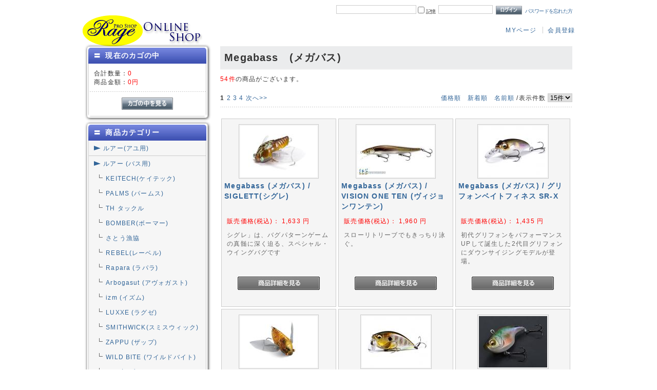

--- FILE ---
content_type: text/html; charset=UTF-8
request_url: http://www.rage-net.com/shop/products/list.php?category_id=15
body_size: 15299
content:
<?xml version="1.0" encoding="UTF-8"?>
<!DOCTYPE html PUBLIC "-//W3C//DTD XHTML 1.0 Transitional//EN" "http://www.w3.org/TR/xhtml1/DTD/xhtml1-transitional.dtd">
<html xmlns="http://www.w3.org/1999/xhtml" lang="ja" xml:lang="ja">
<head>
<meta http-equiv="Content-Type" content="text/html; charset=UTF-8" />
<meta http-equiv="Content-Script-Type" content="text/javascript" />
<meta http-equiv="Content-Style-Type" content="text/css" />
<link rel="stylesheet" href="/shop/user_data/packages/dt/css/import.css" type="text/css" media="all" />
<link rel="alternate" type="application/rss+xml" title="RSS" href="http://www.rage-net.com/shop/rss/" />
<script type="text/javascript" src="/shop/js/css.js"></script>
<script type="text/javascript" src="/shop/js/navi.js"></script>
<script type="text/javascript" src="/shop/js/win_op.js"></script>
<script type="text/javascript" src="/shop/js/site.js"></script>
<script type="text/javascript" src="/shop/js/jquery-1.4.2.min.js"></script>
<script type="text/javascript" src="/shop/js/jquery.nivo.slider.pack.js"></script>
<title>Megabass　(メガバス) | プロショップレージ　オンラインショップ</title>

<script type="text/javascript">//<![CDATA[
    var productsClassCategories = {"1574":{"__unselected":{"__unselected":{"name":"\u9078\u629e\u3057\u3066\u304f\u3060\u3055\u3044","product_class_id":"495210","product_type":"1"}},"6858":{"#":{"classcategory_id2":null,"name":"","stock_find":true,"price01":"","price02":"1,633","point":"0","product_code":"451347340416","product_class_id":"495210","product_type":"1"}},"6857":{"#":{"classcategory_id2":null,"name":"","stock_find":true,"price01":"","price02":"1,633","point":"0","product_code":"451347340423","product_class_id":"495211","product_type":"1"}},"6856":{"#":{"classcategory_id2":null,"name":"","stock_find":true,"price01":"","price02":"1,633","point":"0","product_code":"451347240447","product_class_id":"495212","product_type":"1"}},"6855":{"#":{"classcategory_id2":null,"name":" (\u54c1\u5207\u308c\u4e2d)","stock_find":false,"price01":"","price02":"1,633","point":"0","product_code":"4513473240423","product_class_id":"495213","product_type":"1"}},"6854":{"#":{"classcategory_id2":null,"name":"","stock_find":true,"price01":"","price02":"1,633","point":"0","product_code":"451347278655","product_class_id":"495214","product_type":"1"}},"6853":{"#":{"classcategory_id2":null,"name":"","stock_find":true,"price01":"","price02":"1,633","point":"0","product_code":"4513473278662","product_class_id":"495215","product_type":"1"}}},"1501":{"__unselected":{"__unselected":{"name":"\u9078\u629e\u3057\u3066\u304f\u3060\u3055\u3044","product_class_id":"482885","product_type":"1"}},"5981":{"#":{"classcategory_id2":null,"name":" (\u54c1\u5207\u308c\u4e2d)","stock_find":false,"price01":"","price02":"1,960","point":"0","product_code":"4513473288151","product_class_id":"482885","product_type":"1"}},"5969":{"#":{"classcategory_id2":null,"name":"","stock_find":true,"price01":"","price02":"1,960","point":"0","product_code":"4513473433313","product_class_id":"482785","product_type":"1"}},"5968":{"#":{"classcategory_id2":null,"name":" (\u54c1\u5207\u308c\u4e2d)","stock_find":false,"price01":"","price02":"1,960","point":"0","product_code":"4513473030574","product_class_id":"482786","product_type":"1"}},"5967":{"#":{"classcategory_id2":null,"name":"","stock_find":true,"price01":"","price02":"1,960","point":"0","product_code":"4513473025075","product_class_id":"482787","product_type":"1"}},"5966":{"#":{"classcategory_id2":null,"name":" (\u54c1\u5207\u308c\u4e2d)","stock_find":false,"price01":"","price02":"1,960","point":"0","product_code":"4513473259418","product_class_id":"482788","product_type":"1"}},"5965":{"#":{"classcategory_id2":null,"name":"","stock_find":true,"price01":"","price02":"1,960","point":"0","product_code":"4513473258886","product_class_id":"482789","product_type":"1"}}},"1424":{"__unselected":{"__unselected":{"name":"\u9078\u629e\u3057\u3066\u304f\u3060\u3055\u3044","product_class_id":"433031","product_type":"1"}},"5525":{"#":{"classcategory_id2":null,"name":"","stock_find":true,"price01":"","price02":"1,435","point":"0","product_code":"4513473454066","product_class_id":"433031","product_type":"1"}},"5524":{"#":{"classcategory_id2":null,"name":"","stock_find":true,"price01":"","price02":"1,435","point":"0","product_code":"4513473454011","product_class_id":"433032","product_type":"1"}},"5523":{"#":{"classcategory_id2":null,"name":"","stock_find":true,"price01":"","price02":"1,435","point":"0","product_code":"4513473454035","product_class_id":"433033","product_type":"1"}},"5522":{"#":{"classcategory_id2":null,"name":" (\u54c1\u5207\u308c\u4e2d)","stock_find":false,"price01":"","price02":"1,435","point":"0","product_code":"4513473454042","product_class_id":"433034","product_type":"1"}},"5217":{"#":{"classcategory_id2":null,"name":"","stock_find":true,"price01":"","price02":"1,435","point":"0","product_code":"4513473454059","product_class_id":"433042","product_type":"1"}},"3338":{"#":{"classcategory_id2":null,"name":" (\u54c1\u5207\u308c\u4e2d)","stock_find":false,"price01":"","price02":"1,435","point":"0","product_code":"4513473454042","product_class_id":"433126","product_type":"1"}}},"1422":{"__unselected":{"__unselected":{"name":"\u9078\u629e\u3057\u3066\u304f\u3060\u3055\u3044","product_class_id":"470065","product_type":"1"}},"6862":{"#":{"classcategory_id2":null,"name":"","stock_find":true,"price01":"","price02":"1,584","point":"0","product_code":"45343459467","product_class_id":"470065","product_type":"1"}},"6861":{"#":{"classcategory_id2":null,"name":"","stock_find":true,"price01":"","price02":"1,584","point":"0","product_code":"4513473421105","product_class_id":"470066","product_type":"1"}},"6860":{"#":{"classcategory_id2":null,"name":" (\u54c1\u5207\u308c\u4e2d)","stock_find":false,"price01":"","price02":"1,584","point":"0","product_code":"4513473459498","product_class_id":"470067","product_type":"1"}},"6859":{"#":{"classcategory_id2":null,"name":"","stock_find":true,"price01":"","price02":"1,584","point":"0","product_code":"4513473459504","product_class_id":"470068","product_type":"1"}},"6858":{"#":{"classcategory_id2":null,"name":"","stock_find":true,"price01":"","price02":"1,584","point":"0","product_code":"4513473421075","product_class_id":"470069","product_type":"1"}},"6856":{"#":{"classcategory_id2":null,"name":"","stock_find":true,"price01":"","price02":"1,584","point":"0","product_code":"451347321099","product_class_id":"431924","product_type":"1"}}},"1358":{"__unselected":{"__unselected":{"name":"\u9078\u629e\u3057\u3066\u304f\u3060\u3055\u3044","product_class_id":"411051","product_type":"1"}},"5220":{"#":{"classcategory_id2":null,"name":" (\u54c1\u5207\u308c\u4e2d)","stock_find":false,"price01":"","price02":"1,871","point":"0","product_code":"4513473473029","product_class_id":"411051","product_type":"1"}},"5219":{"#":{"classcategory_id2":null,"name":" (\u54c1\u5207\u308c\u4e2d)","stock_find":false,"price01":"","price02":"1,871","point":"0","product_code":"4513473472992","product_class_id":"411052","product_type":"1"}},"5218":{"#":{"classcategory_id2":null,"name":" (\u54c1\u5207\u308c\u4e2d)","stock_find":false,"price01":"","price02":"1,871","point":"0","product_code":"4513473472954","product_class_id":"411053","product_type":"1"}},"5217":{"#":{"classcategory_id2":null,"name":" (\u54c1\u5207\u308c\u4e2d)","stock_find":false,"price01":"","price02":"1,871","point":"0","product_code":"4513473472923","product_class_id":"411054","product_type":"1"}},"3338":{"#":{"classcategory_id2":null,"name":" (\u54c1\u5207\u308c\u4e2d)","stock_find":false,"price01":"","price02":"1,871","point":"0","product_code":"4513473472978","product_class_id":"411138","product_type":"1"}}},"1028":{"__unselected":{"__unselected":{"name":"\u9078\u629e\u3057\u3066\u304f\u3060\u3055\u3044","product_class_id":"210354","product_type":"1"}},"3625":{"#":{"classcategory_id2":null,"name":" (\u54c1\u5207\u308c\u4e2d)","stock_find":false,"price01":"","price02":"1,564","point":"0","product_code":"4513473396946","product_class_id":"210354","product_type":"1"}},"3624":{"#":{"classcategory_id2":null,"name":" (\u54c1\u5207\u308c\u4e2d)","stock_find":false,"price01":"","price02":"1,564","point":"0","product_code":"4513473396922","product_class_id":"210355","product_type":"1"}},"3623":{"#":{"classcategory_id2":null,"name":" (\u54c1\u5207\u308c\u4e2d)","stock_find":false,"price01":"","price02":"1,564","point":"0","product_code":"4513473396953","product_class_id":"210356","product_type":"1"}},"3622":{"#":{"classcategory_id2":null,"name":"","stock_find":true,"price01":"","price02":"1,564","point":"0","product_code":"4513473396939","product_class_id":"210357","product_type":"1"}},"438":{"#":{"classcategory_id2":null,"name":" (\u54c1\u5207\u308c\u4e2d)","stock_find":false,"price01":"","price02":"1,564","point":"0","product_code":"4513473396960","product_class_id":"210650","product_type":"1"}},"64":{"#":{"classcategory_id2":null,"name":" (\u54c1\u5207\u308c\u4e2d)","stock_find":false,"price01":"","price02":"1,564","point":"0","product_code":"4513473396915","product_class_id":"210678","product_type":"1"}}},"1008":{"__unselected":{"__unselected":{"name":"\u9078\u629e\u3057\u3066\u304f\u3060\u3055\u3044","product_class_id":"202413","product_type":"1"}},"3534":{"#":{"classcategory_id2":null,"name":" (\u54c1\u5207\u308c\u4e2d)","stock_find":false,"price01":"","price02":"1,782","point":"0","product_code":"4513473393488","product_class_id":"202413","product_type":"1"}},"3533":{"#":{"classcategory_id2":null,"name":" (\u54c1\u5207\u308c\u4e2d)","stock_find":false,"price01":"","price02":"1,782","point":"0","product_code":"4513473393525","product_class_id":"202414","product_type":"1"}},"3532":{"#":{"classcategory_id2":null,"name":" (\u54c1\u5207\u308c\u4e2d)","stock_find":false,"price01":"","price02":"1,782","point":"0","product_code":"4513473393488","product_class_id":"202415","product_type":"1"}},"3493":{"#":{"classcategory_id2":null,"name":" (\u54c1\u5207\u308c\u4e2d)","stock_find":false,"price01":"","price02":"1,782","point":"0","product_code":"4513473393495","product_class_id":"202430","product_type":"1"}},"448":{"#":{"classcategory_id2":null,"name":" (\u54c1\u5207\u308c\u4e2d)","stock_find":false,"price01":"","price02":"1,782","point":"0","product_code":"4513473393488","product_class_id":"202688","product_type":"1"}}},"902":{"__unselected":{"__unselected":{"name":"\u9078\u629e\u3057\u3066\u304f\u3060\u3055\u3044","product_class_id":"171746","product_type":"1"}},"2460":{"#":{"classcategory_id2":null,"name":" (\u54c1\u5207\u308c\u4e2d)","stock_find":false,"price01":"","price02":"1,672","point":"0","product_code":"4513473350306","product_class_id":"171746","product_type":"1"}},"2459":{"#":{"classcategory_id2":null,"name":" (\u54c1\u5207\u308c\u4e2d)","stock_find":false,"price01":"","price02":"1,672","point":"0","product_code":"4513473350290","product_class_id":"171747","product_type":"1"}},"2331":{"#":{"classcategory_id2":null,"name":" (\u54c1\u5207\u308c\u4e2d)","stock_find":false,"price01":"","price02":"1,672","point":"0","product_code":"4513473350191","product_class_id":"171793","product_type":"1"}},"478":{"#":{"classcategory_id2":null,"name":" (\u54c1\u5207\u308c\u4e2d)","stock_find":false,"price01":"","price02":"1,672","point":"0","product_code":"4513473350269","product_class_id":"171895","product_type":"1"}},"464":{"#":{"classcategory_id2":null,"name":" (\u54c1\u5207\u308c\u4e2d)","stock_find":false,"price01":"","price02":"1,672","point":"0","product_code":"4513473350276","product_class_id":"171909","product_type":"1"}}},"878":{"__unselected":{"__unselected":{"name":"\u9078\u629e\u3057\u3066\u304f\u3060\u3055\u3044","product_class_id":"164242","product_type":"1"}},"2869":{"#":{"classcategory_id2":null,"name":"","stock_find":true,"price01":"","price02":"1,980","point":"0","product_code":"4513473347122","product_class_id":"164242","product_type":"1"}},"2868":{"#":{"classcategory_id2":null,"name":"","stock_find":true,"price01":"","price02":"1,980","point":"0","product_code":"4513473347078","product_class_id":"164243","product_type":"1"}},"2867":{"#":{"classcategory_id2":null,"name":"","stock_find":true,"price01":"","price02":"1,980","point":"0","product_code":"4513473347047","product_class_id":"164244","product_type":"1"}},"2866":{"#":{"classcategory_id2":null,"name":"","stock_find":true,"price01":"","price02":"1,980","point":"0","product_code":"4513473347139","product_class_id":"164245","product_type":"1"}},"2337":{"#":{"classcategory_id2":null,"name":" (\u54c1\u5207\u308c\u4e2d)","stock_find":false,"price01":"","price02":"1,980","point":"0","product_code":"4513473347108","product_class_id":"164306","product_type":"1"}}},"849":{"__unselected":{"__unselected":{"name":"\u9078\u629e\u3057\u3066\u304f\u3060\u3055\u3044","product_class_id":"156612","product_type":"1"}},"2781":{"#":{"classcategory_id2":null,"name":" (\u54c1\u5207\u308c\u4e2d)","stock_find":false,"price01":"","price02":"1,188","point":"0","product_code":"4513473339486","product_class_id":"156612","product_type":"1"}},"2780":{"#":{"classcategory_id2":null,"name":" (\u54c1\u5207\u308c\u4e2d)","stock_find":false,"price01":"","price02":"1,188","point":"0","product_code":"4513473339530","product_class_id":"156613","product_type":"1"}},"2779":{"#":{"classcategory_id2":null,"name":" (\u54c1\u5207\u308c\u4e2d)","stock_find":false,"price01":"","price02":"1,188","point":"0","product_code":"4513473339516","product_class_id":"156614","product_type":"1"}},"2778":{"#":{"classcategory_id2":null,"name":" (\u54c1\u5207\u308c\u4e2d)","stock_find":false,"price01":"","price02":"1,188","point":"0","product_code":"4513473339554","product_class_id":"156615","product_type":"1"}}},"827":{"__unselected":{"__unselected":{"name":"\u9078\u629e\u3057\u3066\u304f\u3060\u3055\u3044","product_class_id":"488333","product_type":"1"}},"6034":{"#":{"classcategory_id2":null,"name":"","stock_find":true,"price01":"","price02":"1,782","point":"0","product_code":"451473335198","product_class_id":"488333","product_type":"1"}},"6033":{"#":{"classcategory_id2":null,"name":"","stock_find":true,"price01":"","price02":"1,782","point":"0","product_code":"4513473335143","product_class_id":"488334","product_type":"1"}},"6032":{"#":{"classcategory_id2":null,"name":" (\u54c1\u5207\u308c\u4e2d)","stock_find":false,"price01":"","price02":"1,782","point":"0","product_code":"4513473335174","product_class_id":"488335","product_type":"1"}},"6031":{"#":{"classcategory_id2":null,"name":" (\u54c1\u5207\u308c\u4e2d)","stock_find":false,"price01":"","price02":"1,782","point":"0","product_code":"4513473335204","product_class_id":"488336","product_type":"1"}},"6030":{"#":{"classcategory_id2":null,"name":"","stock_find":true,"price01":"","price02":"1,782","point":"0","product_code":"4513473433498","product_class_id":"488337","product_type":"1"}},"5966":{"#":{"classcategory_id2":null,"name":"","stock_find":true,"price01":"","price02":"1,782","point":"0","product_code":"4513473335167","product_class_id":"488342","product_type":"1"}}},"791":{"__unselected":{"__unselected":{"name":"\u9078\u629e\u3057\u3066\u304f\u3060\u3055\u3044","product_class_id":"147775","product_type":"1"}},"2566":{"#":{"classcategory_id2":null,"name":"","stock_find":true,"price01":"","price02":"737","point":"0","product_code":"4513473331923","product_class_id":"147775","product_type":"1"}},"2565":{"#":{"classcategory_id2":null,"name":" (\u54c1\u5207\u308c\u4e2d)","stock_find":false,"price01":"","price02":"737","point":"0","product_code":"4513473331909","product_class_id":"147776","product_type":"1"}},"2564":{"#":{"classcategory_id2":null,"name":" (\u54c1\u5207\u308c\u4e2d)","stock_find":false,"price01":"","price02":"737","point":"0","product_code":"4513473331848","product_class_id":"147777","product_type":"1"}},"2384":{"#":{"classcategory_id2":null,"name":"","stock_find":true,"price01":"","price02":"737","point":"0","product_code":"4513473331893","product_class_id":"147804","product_type":"1"}}},"766":{"__unselected":{"__unselected":{"name":"\u9078\u629e\u3057\u3066\u304f\u3060\u3055\u3044","product_class_id":"144387","product_type":"1"}},"2459":{"#":{"classcategory_id2":null,"name":"","stock_find":true,"price01":"","price02":"1,738","point":"0","product_code":"4513473328176","product_class_id":"144387","product_type":"1"}},"2458":{"#":{"classcategory_id2":null,"name":" (\u54c1\u5207\u308c\u4e2d)","stock_find":false,"price01":"","price02":"1,738","point":"0","product_code":"4513473328121","product_class_id":"144388","product_type":"1"}},"438":{"#":{"classcategory_id2":null,"name":" (\u54c1\u5207\u308c\u4e2d)","stock_find":false,"price01":"","price02":"1,738","point":"0","product_code":"4513473328213","product_class_id":"144574","product_type":"1"}},"435":{"#":{"classcategory_id2":null,"name":" (\u54c1\u5207\u308c\u4e2d)","stock_find":false,"price01":"","price02":"1,738","point":"0","product_code":"4513473328190","product_class_id":"144577","product_type":"1"}}},"748":{"__unselected":{"__unselected":{"name":"\u9078\u629e\u3057\u3066\u304f\u3060\u3055\u3044","product_class_id":"140623","product_type":"1"}},"2384":{"#":{"classcategory_id2":null,"name":" (\u54c1\u5207\u308c\u4e2d)","stock_find":false,"price01":"","price02":"638","point":"0","product_code":"4513473315688","product_class_id":"140623","product_type":"1"}},"2383":{"#":{"classcategory_id2":null,"name":" (\u54c1\u5207\u308c\u4e2d)","stock_find":false,"price01":"","price02":"638","point":"0","product_code":"4513473315749","product_class_id":"140624","product_type":"1"}},"2382":{"#":{"classcategory_id2":null,"name":" (\u54c1\u5207\u308c\u4e2d)","stock_find":false,"price01":"","price02":"638","point":"0","product_code":"4513473315695","product_class_id":"140625","product_type":"1"}},"2381":{"#":{"classcategory_id2":null,"name":" (\u54c1\u5207\u308c\u4e2d)","stock_find":false,"price01":"","price02":"638","point":"0","product_code":"4513473315725","product_class_id":"140626","product_type":"1"}},"2380":{"#":{"classcategory_id2":null,"name":" (\u54c1\u5207\u308c\u4e2d)","stock_find":false,"price01":"","price02":"638","point":"0","product_code":"4513473315671","product_class_id":"140627","product_type":"1"}},"2379":{"#":{"classcategory_id2":null,"name":" (\u54c1\u5207\u308c\u4e2d)","stock_find":false,"price01":"","price02":"638","point":"0","product_code":"4513473315756","product_class_id":"140628","product_type":"1"}},"2378":{"#":{"classcategory_id2":null,"name":" (\u54c1\u5207\u308c\u4e2d)","stock_find":false,"price01":"","price02":"638","point":"0","product_code":"4513473315732","product_class_id":"140629","product_type":"1"}},"2377":{"#":{"classcategory_id2":null,"name":" (\u54c1\u5207\u308c\u4e2d)","stock_find":false,"price01":"","price02":"638","point":"0","product_code":"4513473315664","product_class_id":"140630","product_type":"1"}},"2362":{"#":{"classcategory_id2":null,"name":" (\u54c1\u5207\u308c\u4e2d)","stock_find":false,"price01":"","price02":"638","point":"0","product_code":"4513473315718","product_class_id":"140637","product_type":"1"}}},"747":{"__unselected":{"__unselected":{"name":"\u9078\u629e\u3057\u3066\u304f\u3060\u3055\u3044","product_class_id":"140422","product_type":"1"}},"2384":{"#":{"classcategory_id2":null,"name":" (\u54c1\u5207\u308c\u4e2d)","stock_find":false,"price01":"","price02":"638","point":"0","product_code":"4513473315480","product_class_id":"140422","product_type":"1"}},"2383":{"#":{"classcategory_id2":null,"name":" (\u54c1\u5207\u308c\u4e2d)","stock_find":false,"price01":"","price02":"638","point":"0","product_code":"4513473315640","product_class_id":"140423","product_type":"1"}},"2382":{"#":{"classcategory_id2":null,"name":" (\u54c1\u5207\u308c\u4e2d)","stock_find":false,"price01":"","price02":"638","point":"0","product_code":"4513473315534","product_class_id":"140424","product_type":"1"}},"2381":{"#":{"classcategory_id2":null,"name":" (\u54c1\u5207\u308c\u4e2d)","stock_find":false,"price01":"","price02":"638","point":"0","product_code":"4513473315527","product_class_id":"140425","product_type":"1"}},"2380":{"#":{"classcategory_id2":null,"name":" (\u54c1\u5207\u308c\u4e2d)","stock_find":false,"price01":"","price02":"638","point":"0","product_code":"4513473315473","product_class_id":"140426","product_type":"1"}},"2379":{"#":{"classcategory_id2":null,"name":" (\u54c1\u5207\u308c\u4e2d)","stock_find":false,"price01":"","price02":"638","point":"0","product_code":"4513473315558","product_class_id":"140427","product_type":"1"}},"2378":{"#":{"classcategory_id2":null,"name":" (\u54c1\u5207\u308c\u4e2d)","stock_find":false,"price01":"","price02":"638","point":"0","product_code":"4513473315534","product_class_id":"140428","product_type":"1"}},"2377":{"#":{"classcategory_id2":null,"name":" (\u54c1\u5207\u308c\u4e2d)","stock_find":false,"price01":"","price02":"638","point":"0","product_code":"4513473315466","product_class_id":"140429","product_type":"1"}},"2362":{"#":{"classcategory_id2":null,"name":" (\u54c1\u5207\u308c\u4e2d)","stock_find":false,"price01":"","price02":"638","point":"0","product_code":"4513473315510","product_class_id":"140436","product_type":"1"}}}};function fnOnLoad(){fnSetClassCategories(document.product_form1574);fnSetClassCategories(document.product_form1501);fnSetClassCategories(document.product_form1424);fnSetClassCategories(document.product_form1422);fnSetClassCategories(document.product_form1028);fnSetClassCategories(document.product_form878);fnSetClassCategories(document.product_form827);fnSetClassCategories(document.product_form791);fnSetClassCategories(document.product_form766);}
    $(function(){
        fnOnLoad(); 
    });
//]]>
</script>
<!-- ▼Google Analytics スタート -->
<script type="text/javascript">

  var _gaq = _gaq || [];
  _gaq.push(['_setAccount', 'UA-29099052-1']);
  _gaq.push(['_setDomainName', 'rage-net.com']);
  _gaq.push(['_trackPageview']);

  (function() {
    var ga = document.createElement('script'); ga.type = 'text/javascript'; ga.async = true;
    ga.src = ('https:' == document.location.protocol ? 'https://ssl' : 'http://www') + '.google-analytics.com/ga.js';
    var s = document.getElementsByTagName('script')[0]; s.parentNode.insertBefore(ga, s);
  })();

</script><!-- ▲Google Analytics エンド -->
</head>

<!-- ▼BODY部 スタート -->
<body>


<noscript>
    <p>JavaScript を有効にしてご利用下さい.</p>
</noscript>

<div class="frame_outer">
    <a name="top" id="top"></a>

                            <!--▼HEADER-->
<div id="header_wrap">
    <div id="header" class="clearfix">
        <div id="logo_area">
            <p id="site_description"></p>
            <h1>
                <a href="/shop/"><img src="/shop/user_data/packages/dt/img/common/rage_logo.png" alt="プロショップレージ　オンラインショップ（Pro Shop RAGE ONLINE SHOP）" /><span>プロショップレージ　オンラインショップ/商品一覧ページ</span></a>
            </h1>
        </div>
        <div id="header_utility">
            <div id="headerInternalColumn">
                                                                            <!-- ▼【ヘッダー】ログイン -->
                                            <script type="text/javascript">//<![CDATA[
    $(function(){
        var $login_email = $('#header_login_area input[name=login_email]');

        if (!$login_email.val()) {
            $login_email
                .val('メールアドレス')
                .css('color', '#AAA');
        }

        $login_email
            .focus(function() {
                if ($(this).val() == 'メールアドレス') {
                    $(this).val('')
                           .css('color', '#000');
                }
            })
            .blur(function() {
                if (!$(this).val()) {
                    $(this).val('メールアドレス')
                           .css('color', '#AAA');
                }
            });

        $('#header_login_form').submit(function() {
            if (!$login_email.val()
                || $login_email.val() == 'メールアドレス') {
                if ($('#header_login_area input[name=login_pass]').val()) {
                    alert('メールアドレス/パスワードを入力して下さい。');
                }
                return false;
            }
            return true;
        });
    });
//]]>
</script>
<div class="bloc_outer">
    <div id="header_login_area" class="clearfix">
        <form name="header_login_form" id="header_login_form" method="post" action="http://www.rage-net.com/shop/frontparts/login_check.php" onsubmit="return fnCheckLogin('header_login_form')">
        <input type="hidden" name="mode" value="login" />
        <input type="hidden" name="transactionid" value="64fce857c927b62ba65696238b239ce12f1cf859" />
        <input type="hidden" name="url" value="/shop/products/list.php" />
        <div class="bloc_body clearfix">
                            <ul class="formlist clearfix">
                    <li class="mail">
                        <input type="text" class="box150" name="login_email" value="" style="ime-mode: disabled;" title="メールアドレスを入力して下さい" />
                    </li>
                    <li class="login_memory">
                        <input type="checkbox" name="login_memory" id="header_login_memory" value="1"  /><label for="header_login_memory"><span>記憶</span></label>
                    </li>
                    <li class="password"><input type="password" class="box100" name="login_pass" title="パスワードを入力して下さい" /></li>
                    <li class="btn">
                        <input type="image" onmouseover="chgImgImageSubmit('/shop/user_data/packages/dt/img/common/btn_header_login_on.png',this)" onmouseout="chgImgImageSubmit('/shop/user_data/packages/dt/img/common/btn_header_login.png',this)" src="/shop/user_data/packages/dt/img/common/btn_header_login.png" />
                    </li>
                    <li class="forgot">
                        <a href="http://www.rage-net.com/shop/forgot/" onclick="win01('http://www.rage-net.com/shop/forgot/','forget','600','400'); return false;" target="_blank">パスワードを忘れた方</a>
                    </li>
                </ul>

                    </div>
        </form>
    </div>
</div>
                                        <!-- ▲【ヘッダー】ログイン -->
                                                                    </div>
            <div id="header_navi">
                <ul>
                    <li class="mypage">
                        <a href="http://www.rage-net.com/shop/mypage/login.php">MYページ</a>
                    </li>
                    <li class="entry">
                        <a href="/shop/entry/kiyaku.php">会員登録</a>
                    </li>
                </ul>
            </div>
        </div>
    </div>
</div>
<!--▲HEADER-->        
        <div id="container" class="clearfix">

                        
                            <div id="leftcolumn" class="side_column">
                                                    <!-- ▼かごの中 -->
                                            <div class="bloc_outer">
    <div id="cart_area">
    <h2 class="cart"><span class="title"><span class="square">〓</span>現在のカゴの中</span></h2>
        <div class="bloc_body">
            <div class="information">
                <p class="item">合計数量：<span class="attention">0</span></p>
                <p class="total">商品金額：<span class="price">0円</span></p>
                                            </div>
            <div class="btn">
                <a href="/shop/cart/" onmouseover="chgImg('/shop/user_data/packages/dt/img/button/btn_bloc_cart_on.png','button_cart');" onmouseout="chgImg('/shop/user_data/packages/dt/img/button/btn_bloc_cart.png','button_cart');"><img src="/shop/user_data/packages/dt/img/button/btn_bloc_cart.png" alt="カゴの中を見る" border="0" name="button_cart" id="button_cart" /></a>
            </div>
        </div>
    </div>
</div>
                                        <!-- ▲かごの中 -->
                                    <!-- ▼カテゴリ -->
                                            <script type="text/javascript">//<![CDATA[
    $(function(){
        $('#category_area li.level1:last').css('border-bottom', 'none');
    });
//]]>
</script>
<div class="bloc_outer">
    <div id="category_area">
            <h2><span class="square">〓</span>商品カテゴリー</h2>
            <div class="bloc_body">
            <ul id="categorytree"><li class="level1"><p><a href="/shop/products/list.php?category_id=175">ルアー(アユ用)</a></p></li><li class="level1"><p><a href="/shop/products/list.php?category_id=7">ルアー (バス用)</a></p><ul><li class="level2"><p><a href="/shop/products/list.php?category_id=181">KEITECH(ケイテック)</a></p></li><li class="level2"><p><a href="/shop/products/list.php?category_id=179">PALMS (パームス)</a></p></li><li class="level2"><p><a href="/shop/products/list.php?category_id=178">TH タックル</a></p></li><li class="level2"><p><a href="/shop/products/list.php?category_id=176">BOMBER(ボーマー)</a></p></li><li class="level2"><p><a href="/shop/products/list.php?category_id=172">さとう漁協</a></p></li><li class="level2"><p><a href="/shop/products/list.php?category_id=170">REBEL(レーベル)</a></p></li><li class="level2"><p><a href="/shop/products/list.php?category_id=168">Rapara (ラパラ)</a></p></li><li class="level2"><p><a href="/shop/products/list.php?category_id=167">Arbogasut (アヴォガスト)</a></p></li><li class="level2"><p><a href="/shop/products/list.php?category_id=165">izm (イズム)</a></p></li><li class="level2"><p><a href="/shop/products/list.php?category_id=164">LUXXE (ラグゼ)</a></p></li><li class="level2"><p><a href="/shop/products/list.php?category_id=161">SMITHWICK(スミスウィック)</a></p></li><li class="level2"><p><a href="/shop/products/list.php?category_id=160">ZAPPU (ザップ)</a></p></li><li class="level2"><p><a href="/shop/products/list.php?category_id=159">WILD BITE (ワイルドバイト)</a></p></li><li class="level2"><p><a href="/shop/products/list.php?category_id=158">ぶり虫(ブリムシ)</a></p></li><li class="level2"><p><a href="/shop/products/list.php?category_id=150">WATARU CRAFT (ワタルクラフト)</a></p></li><li class="level2"><p><a href="/shop/products/list.php?category_id=149">YABAI BRAND (ヤバイブランド)</a></p></li><li class="level2"><p><a href="/shop/products/list.php?category_id=148">NIRIES (ノリーズ)</a></p></li><li class="level2"><p><a href="/shop/products/list.php?category_id=147">HIDEUP (ハイドアップ)</a></p></li><li class="level2"><p><a href="/shop/products/list.php?category_id=138">JACKSON (ジャクソン)</a></p></li><li class="level2"><p><a href="/shop/products/list.php?category_id=136">Berkley (バークレー)</a></p></li><li class="level2"><p><a href="/shop/products/list.php?category_id=135">GARY YAMAMOTO (ゲーリーヤマモト)</a></p></li><li class="level2"><p><a href="/shop/products/list.php?category_id=132">Slider (スライダー)</a></p></li><li class="level2"><p><a href="/shop/products/list.php?category_id=131">KAHARA (カハラ)</a></p></li><li class="level2"><p><a href="/shop/products/list.php?category_id=130">Valley Hill (バレーヒル)</a></p></li><li class="level2"><p><a href="/shop/products/list.php?category_id=13">ARKITECT　(アーキテクト)</a></p></li><li class="level2 onmark"><p><a href="/shop/products/list.php?category_id=15" class="onlink">Megabass　(メガバス)</a></p></li><li class="level2"><p><a href="/shop/products/list.php?category_id=106">Hutley&#039;s (ハトリーズ)</a></p></li><li class="level2"><p><a href="/shop/products/list.php?category_id=98">Heddon (ヘドン)</a></p></li><li class="level2"><p><a href="/shop/products/list.php?category_id=14">REPLY　(リプライ)</a></p></li><li class="level2"><p><a href="/shop/products/list.php?category_id=96">Arbogast (アボガスト)</a></p></li><li class="level2"><p><a href="/shop/products/list.php?category_id=119">Zip Baits (ジップベイツ)</a></p></li><li class="level2"><p><a href="/shop/products/list.php?category_id=95">Uncle Josh (アンクルジョシュ)</a></p></li><li class="level2"><p><a href="/shop/products/list.php?category_id=92">Lucky Craft (ラッキークラフト)</a></p></li><li class="level2"><p><a href="/shop/products/list.php?category_id=83">HMKL(ハンクル)</a></p></li><li class="level2"><p><a href="/shop/products/list.php?category_id=19">O.S.P　(オーエスピー)</a></p></li><li class="level2"><p><a href="/shop/products/list.php?category_id=94">DAIWA (ダイワ)</a></p></li><li class="level2"><p><a href="/shop/products/list.php?category_id=20">GAN CRAFT　(ガンクラフト)</a></p></li><li class="level2"><p><a href="/shop/products/list.php?category_id=16">JACKALL　(ジャッカル)</a></p></li><li class="level2"><p><a href="/shop/products/list.php?category_id=17">deps　(デプス)</a></p></li><li class="level2"><p><a href="/shop/products/list.php?category_id=71">Fish Arrow (フィッシュアロー)</a></p></li><li class="level2"><p><a href="/shop/products/list.php?category_id=22">TIEMCO　(ティムコ)</a></p></li><li class="level2"><p><a href="/shop/products/list.php?category_id=21">MARUKYU　(マルキュー)</a></p></li><li class="level2"><p><a href="/shop/products/list.php?category_id=65">SMITH (スミス)</a></p></li><li class="level2"><p><a href="/shop/products/list.php?category_id=18">EVERGREEN　(エバーグリーン)</a></p></li></ul></li><li class="level1"><p><a href="/shop/products/list.php?category_id=49">ルアー　(トラウト用)</a></p></li><li class="level1"><p><a href="/shop/products/list.php?category_id=117">ルアー(ナマズ、ライギョ用)</a></p></li><li class="level1"><p><a href="/shop/products/list.php?category_id=70">ARKITECT　ハンドメイドルアー</a></p></li><li class="level1"><p><a href="/shop/products/list.php?category_id=9">ロッド</a></p></li><li class="level1"><p><a href="/shop/products/list.php?category_id=8">リール</a></p></li><li class="level1"><p><a href="/shop/products/list.php?category_id=113">トレブルフック</a></p></li><li class="level1"><p><a href="/shop/products/list.php?category_id=114">エリアトラウトフック</a></p></li><li class="level1"><p><a href="/shop/products/list.php?category_id=10">ライン</a></p></li><li class="level1"><p><a href="/shop/products/list.php?category_id=116">シンカー</a></p></li><li class="level1"><p><a href="/shop/products/list.php?category_id=85">ジグヘッド</a></p></li><li class="level1"><p><a href="/shop/products/list.php?category_id=11">アクセサリー</a></p></li><li class="level1"><p><a href="/shop/products/list.php?category_id=99">ワームフック</a></p></li><li class="level1"><p><a href="/shop/products/list.php?category_id=73">ルアーメイキングパーツ</a></p></li><li class="level1"><p><a href="/shop/products/list.php?category_id=78">チューニングパーツ</a></p></li><li class="level1"><p><a href="/shop/products/list.php?category_id=12">雑誌・DVD</a></p></li></ul>
        </div>
    </div>
</div>
                                        <!-- ▲カテゴリ -->
                                    <!-- ▼商品検索 -->
                                            <div class="bloc_outer">
    <div id="search_area">
    <h2><span class="title"><span class="square">〓</span>検索条件</span></h2>
        <div class="bloc_body">
            <!--検索フォーム-->
            <form name="search_form" id="search_form" method="get" action="/shop/products/list.php">
            <input type="hidden" name="transactionid" value="64fce857c927b62ba65696238b239ce12f1cf859" />
            <dl class="formlist">
                <dt>商品カテゴリから選ぶ</dt>
                <dd><input type="hidden" name="mode" value="search" />
                <select name="category_id" class="box200">
                    <option label="すべての商品" value="">全ての商品</option>
                    <option label="&nbsp;&nbsp;ルアー(アユ用)" value="175">&nbsp;&nbsp;ルアー(アユ用)</option>
<option label="&nbsp;&nbsp;ルアー (バス用)" value="7">&nbsp;&nbsp;ルアー (バス用)</option>
<option label="&nbsp;&nbsp;&nbsp;&nbsp;KEITECH(ケイテック)" value="181">&nbsp;&nbsp;&nbsp;&nbsp;KEITECH(ケイテック)</option>
<option label="&nbsp;&nbsp;&nbsp;&nbsp;PALMS (パームス)" value="179">&nbsp;&nbsp;&nbsp;&nbsp;PALMS (パームス)</option>
<option label="&nbsp;&nbsp;&nbsp;&nbsp;TH タックル" value="178">&nbsp;&nbsp;&nbsp;&nbsp;TH タックル</option>
<option label="&nbsp;&nbsp;&nbsp;&nbsp;BOMBER(ボーマー)" value="176">&nbsp;&nbsp;&nbsp;&nbsp;BOMBER(ボーマー)</option>
<option label="&nbsp;&nbsp;&nbsp;&nbsp;さとう漁協" value="172">&nbsp;&nbsp;&nbsp;&nbsp;さとう漁協</option>
<option label="&nbsp;&nbsp;&nbsp;&nbsp;REBEL(レーベル)" value="170">&nbsp;&nbsp;&nbsp;&nbsp;REBEL(レーベル)</option>
<option label="&nbsp;&nbsp;&nbsp;&nbsp;Rapara (ラパラ)" value="168">&nbsp;&nbsp;&nbsp;&nbsp;Rapara (ラパラ)</option>
<option label="&nbsp;&nbsp;&nbsp;&nbsp;Arbogasut (アヴォガス..." value="167">&nbsp;&nbsp;&nbsp;&nbsp;Arbogasut (アヴォガス...</option>
<option label="&nbsp;&nbsp;&nbsp;&nbsp;izm (イズム)" value="165">&nbsp;&nbsp;&nbsp;&nbsp;izm (イズム)</option>
<option label="&nbsp;&nbsp;&nbsp;&nbsp;LUXXE (ラグゼ)" value="164">&nbsp;&nbsp;&nbsp;&nbsp;LUXXE (ラグゼ)</option>
<option label="&nbsp;&nbsp;&nbsp;&nbsp;SMITHWICK(スミスウィッ..." value="161">&nbsp;&nbsp;&nbsp;&nbsp;SMITHWICK(スミスウィッ...</option>
<option label="&nbsp;&nbsp;&nbsp;&nbsp;ZAPPU (ザップ)" value="160">&nbsp;&nbsp;&nbsp;&nbsp;ZAPPU (ザップ)</option>
<option label="&nbsp;&nbsp;&nbsp;&nbsp;WILD BITE (ワイルドバ..." value="159">&nbsp;&nbsp;&nbsp;&nbsp;WILD BITE (ワイルドバ...</option>
<option label="&nbsp;&nbsp;&nbsp;&nbsp;ぶり虫(ブリムシ)" value="158">&nbsp;&nbsp;&nbsp;&nbsp;ぶり虫(ブリムシ)</option>
<option label="&nbsp;&nbsp;&nbsp;&nbsp;WATARU CRAFT (ワタ..." value="150">&nbsp;&nbsp;&nbsp;&nbsp;WATARU CRAFT (ワタ...</option>
<option label="&nbsp;&nbsp;&nbsp;&nbsp;YABAI BRAND (ヤバイ..." value="149">&nbsp;&nbsp;&nbsp;&nbsp;YABAI BRAND (ヤバイ...</option>
<option label="&nbsp;&nbsp;&nbsp;&nbsp;NIRIES (ノリーズ)" value="148">&nbsp;&nbsp;&nbsp;&nbsp;NIRIES (ノリーズ)</option>
<option label="&nbsp;&nbsp;&nbsp;&nbsp;HIDEUP (ハイドアップ)" value="147">&nbsp;&nbsp;&nbsp;&nbsp;HIDEUP (ハイドアップ)</option>
<option label="&nbsp;&nbsp;&nbsp;&nbsp;JACKSON (ジャクソン)" value="138">&nbsp;&nbsp;&nbsp;&nbsp;JACKSON (ジャクソン)</option>
<option label="&nbsp;&nbsp;&nbsp;&nbsp;Berkley (バークレー)" value="136">&nbsp;&nbsp;&nbsp;&nbsp;Berkley (バークレー)</option>
<option label="&nbsp;&nbsp;&nbsp;&nbsp;GARY YAMAMOTO (ゲ..." value="135">&nbsp;&nbsp;&nbsp;&nbsp;GARY YAMAMOTO (ゲ...</option>
<option label="&nbsp;&nbsp;&nbsp;&nbsp;Slider (スライダー)" value="132">&nbsp;&nbsp;&nbsp;&nbsp;Slider (スライダー)</option>
<option label="&nbsp;&nbsp;&nbsp;&nbsp;KAHARA (カハラ)" value="131">&nbsp;&nbsp;&nbsp;&nbsp;KAHARA (カハラ)</option>
<option label="&nbsp;&nbsp;&nbsp;&nbsp;ARKITECT&nbsp;&nbsp;(アーキテクト)" value="13">&nbsp;&nbsp;&nbsp;&nbsp;ARKITECT&nbsp;&nbsp;(アーキテクト)</option>
<option label="&nbsp;&nbsp;&nbsp;&nbsp;Megabass&nbsp;&nbsp;(メガバス)" value="15" selected="selected">&nbsp;&nbsp;&nbsp;&nbsp;Megabass&nbsp;&nbsp;(メガバス)</option>
<option label="&nbsp;&nbsp;&nbsp;&nbsp;Hutley's (ハトリーズ)" value="106">&nbsp;&nbsp;&nbsp;&nbsp;Hutley's (ハトリーズ)</option>
<option label="&nbsp;&nbsp;&nbsp;&nbsp;Heddon (ヘドン)" value="98">&nbsp;&nbsp;&nbsp;&nbsp;Heddon (ヘドン)</option>
<option label="&nbsp;&nbsp;&nbsp;&nbsp;REPLY&nbsp;&nbsp;(リプライ)" value="14">&nbsp;&nbsp;&nbsp;&nbsp;REPLY&nbsp;&nbsp;(リプライ)</option>
<option label="&nbsp;&nbsp;&nbsp;&nbsp;Arbogast (アボガスト)" value="96">&nbsp;&nbsp;&nbsp;&nbsp;Arbogast (アボガスト)</option>
<option label="&nbsp;&nbsp;&nbsp;&nbsp;Zip Baits (ジップベイ..." value="119">&nbsp;&nbsp;&nbsp;&nbsp;Zip Baits (ジップベイ...</option>
<option label="&nbsp;&nbsp;&nbsp;&nbsp;Uncle Josh (アンクル..." value="95">&nbsp;&nbsp;&nbsp;&nbsp;Uncle Josh (アンクル...</option>
<option label="&nbsp;&nbsp;&nbsp;&nbsp;Lucky Craft (ラッキ..." value="92">&nbsp;&nbsp;&nbsp;&nbsp;Lucky Craft (ラッキ...</option>
<option label="&nbsp;&nbsp;&nbsp;&nbsp;HMKL(ハンクル)" value="83">&nbsp;&nbsp;&nbsp;&nbsp;HMKL(ハンクル)</option>
<option label="&nbsp;&nbsp;&nbsp;&nbsp;O.S.P&nbsp;&nbsp;(オーエスピー)" value="19">&nbsp;&nbsp;&nbsp;&nbsp;O.S.P&nbsp;&nbsp;(オーエスピー)</option>
<option label="&nbsp;&nbsp;&nbsp;&nbsp;DAIWA (ダイワ)" value="94">&nbsp;&nbsp;&nbsp;&nbsp;DAIWA (ダイワ)</option>
<option label="&nbsp;&nbsp;&nbsp;&nbsp;GAN CRAFT&nbsp;&nbsp;(ガンクラフ..." value="20">&nbsp;&nbsp;&nbsp;&nbsp;GAN CRAFT&nbsp;&nbsp;(ガンクラフ...</option>
<option label="&nbsp;&nbsp;&nbsp;&nbsp;JACKALL&nbsp;&nbsp;(ジャッカル)" value="16">&nbsp;&nbsp;&nbsp;&nbsp;JACKALL&nbsp;&nbsp;(ジャッカル)</option>
<option label="&nbsp;&nbsp;&nbsp;&nbsp;deps&nbsp;&nbsp;(デプス)" value="17">&nbsp;&nbsp;&nbsp;&nbsp;deps&nbsp;&nbsp;(デプス)</option>
<option label="&nbsp;&nbsp;&nbsp;&nbsp;Fish Arrow (フィッシ..." value="71">&nbsp;&nbsp;&nbsp;&nbsp;Fish Arrow (フィッシ...</option>
<option label="&nbsp;&nbsp;&nbsp;&nbsp;TIEMCO&nbsp;&nbsp;(ティムコ)" value="22">&nbsp;&nbsp;&nbsp;&nbsp;TIEMCO&nbsp;&nbsp;(ティムコ)</option>
<option label="&nbsp;&nbsp;&nbsp;&nbsp;MARUKYU&nbsp;&nbsp;(マルキュー)" value="21">&nbsp;&nbsp;&nbsp;&nbsp;MARUKYU&nbsp;&nbsp;(マルキュー)</option>
<option label="&nbsp;&nbsp;&nbsp;&nbsp;SMITH (スミス)" value="65">&nbsp;&nbsp;&nbsp;&nbsp;SMITH (スミス)</option>
<option label="&nbsp;&nbsp;&nbsp;&nbsp;EVERGREEN&nbsp;&nbsp;(エバーグリ..." value="18">&nbsp;&nbsp;&nbsp;&nbsp;EVERGREEN&nbsp;&nbsp;(エバーグリ...</option>
<option label="&nbsp;&nbsp;ルアー&nbsp;&nbsp;(トラウト用)" value="49">&nbsp;&nbsp;ルアー&nbsp;&nbsp;(トラウト用)</option>
<option label="&nbsp;&nbsp;&nbsp;&nbsp;MORPHO (モルフォ)" value="169">&nbsp;&nbsp;&nbsp;&nbsp;MORPHO (モルフォ)</option>
<option label="&nbsp;&nbsp;&nbsp;&nbsp;VALKEIN (ヴァルケイン)" value="162">&nbsp;&nbsp;&nbsp;&nbsp;VALKEIN (ヴァルケイン)</option>
<option label="&nbsp;&nbsp;&nbsp;&nbsp;Hart Design (ハート..." value="152">&nbsp;&nbsp;&nbsp;&nbsp;Hart Design (ハート...</option>
<option label="&nbsp;&nbsp;&nbsp;&nbsp;NORIES (ノリーズ)" value="145">&nbsp;&nbsp;&nbsp;&nbsp;NORIES (ノリーズ)</option>
<option label="&nbsp;&nbsp;&nbsp;&nbsp;IVILINE (アイビーライン)" value="143">&nbsp;&nbsp;&nbsp;&nbsp;IVILINE (アイビーライン)</option>
<option label="&nbsp;&nbsp;&nbsp;&nbsp;Magnet (マグネット)" value="133">&nbsp;&nbsp;&nbsp;&nbsp;Magnet (マグネット)</option>
<option label="&nbsp;&nbsp;&nbsp;&nbsp;robルアー(ロブルアー)" value="129">&nbsp;&nbsp;&nbsp;&nbsp;robルアー(ロブルアー)</option>
<option label="&nbsp;&nbsp;&nbsp;&nbsp;Rodio Craft (ロデオ..." value="123">&nbsp;&nbsp;&nbsp;&nbsp;Rodio Craft (ロデオ...</option>
<option label="&nbsp;&nbsp;&nbsp;&nbsp;REPLY&nbsp;&nbsp;(リプライ)" value="51">&nbsp;&nbsp;&nbsp;&nbsp;REPLY&nbsp;&nbsp;(リプライ)</option>
<option label="&nbsp;&nbsp;&nbsp;&nbsp;ARKITECT&nbsp;&nbsp;(アーキテクト)" value="50">&nbsp;&nbsp;&nbsp;&nbsp;ARKITECT&nbsp;&nbsp;(アーキテクト)</option>
<option label="&nbsp;&nbsp;&nbsp;&nbsp;OPA(オーパ)" value="82">&nbsp;&nbsp;&nbsp;&nbsp;OPA(オーパ)</option>
<option label="&nbsp;&nbsp;&nbsp;&nbsp;Jackson (ジャクソン)" value="89">&nbsp;&nbsp;&nbsp;&nbsp;Jackson (ジャクソン)</option>
<option label="&nbsp;&nbsp;&nbsp;&nbsp;SKAGIT DESIGNS (..." value="105">&nbsp;&nbsp;&nbsp;&nbsp;SKAGIT DESIGNS (...</option>
<option label="&nbsp;&nbsp;&nbsp;&nbsp;TACKLE HOUSE (タッ..." value="104">&nbsp;&nbsp;&nbsp;&nbsp;TACKLE HOUSE (タッ...</option>
<option label="&nbsp;&nbsp;&nbsp;&nbsp;MARUKYU&nbsp;&nbsp;(マルキュー)" value="53">&nbsp;&nbsp;&nbsp;&nbsp;MARUKYU&nbsp;&nbsp;(マルキュー)</option>
<option label="&nbsp;&nbsp;&nbsp;&nbsp;HMKL(ハンクル)" value="84">&nbsp;&nbsp;&nbsp;&nbsp;HMKL(ハンクル)</option>
<option label="&nbsp;&nbsp;&nbsp;&nbsp;LUCKY CRAFT (ラッキ..." value="90">&nbsp;&nbsp;&nbsp;&nbsp;LUCKY CRAFT (ラッキ...</option>
<option label="&nbsp;&nbsp;&nbsp;&nbsp;TIMNON (ティモン)" value="88">&nbsp;&nbsp;&nbsp;&nbsp;TIMNON (ティモン)</option>
<option label="&nbsp;&nbsp;&nbsp;&nbsp;MUKAI (ムカイ)" value="80">&nbsp;&nbsp;&nbsp;&nbsp;MUKAI (ムカイ)</option>
<option label="&nbsp;&nbsp;&nbsp;&nbsp;SMITH (スミス)" value="64">&nbsp;&nbsp;&nbsp;&nbsp;SMITH (スミス)</option>
<option label="&nbsp;&nbsp;&nbsp;&nbsp;TIEMCO&nbsp;&nbsp;(ティムコ)" value="52">&nbsp;&nbsp;&nbsp;&nbsp;TIEMCO&nbsp;&nbsp;(ティムコ)</option>
<option label="&nbsp;&nbsp;ルアー(ナマズ、ライギョ用)" value="117">&nbsp;&nbsp;ルアー(ナマズ、ライギョ用)</option>
<option label="&nbsp;&nbsp;ARKITECT&nbsp;&nbsp;ハンドメイドルアー" value="70">&nbsp;&nbsp;ARKITECT&nbsp;&nbsp;ハンドメイドルアー</option>
<option label="&nbsp;&nbsp;ロッド" value="9">&nbsp;&nbsp;ロッド</option>
<option label="&nbsp;&nbsp;&nbsp;&nbsp;HIROISM (ヒロイズム)" value="180">&nbsp;&nbsp;&nbsp;&nbsp;HIROISM (ヒロイズム)</option>
<option label="&nbsp;&nbsp;&nbsp;&nbsp;天龍(てんりゅう)" value="163">&nbsp;&nbsp;&nbsp;&nbsp;天龍(てんりゅう)</option>
<option label="&nbsp;&nbsp;&nbsp;&nbsp;TIMON (ティモン)" value="151">&nbsp;&nbsp;&nbsp;&nbsp;TIMON (ティモン)</option>
<option label="&nbsp;&nbsp;&nbsp;&nbsp;Rodio Craft (ロデオ..." value="146">&nbsp;&nbsp;&nbsp;&nbsp;Rodio Craft (ロデオ...</option>
<option label="&nbsp;&nbsp;&nbsp;&nbsp;NORIES (ノリーズ)" value="144">&nbsp;&nbsp;&nbsp;&nbsp;NORIES (ノリーズ)</option>
<option label="&nbsp;&nbsp;&nbsp;&nbsp;TAPER &amp; SHAPE (テ..." value="139">&nbsp;&nbsp;&nbsp;&nbsp;TAPER &amp; SHAPE (テ...</option>
<option label="&nbsp;&nbsp;&nbsp;&nbsp;SMITH (スミス)" value="126">&nbsp;&nbsp;&nbsp;&nbsp;SMITH (スミス)</option>
<option label="&nbsp;&nbsp;&nbsp;&nbsp;Megabass&nbsp;&nbsp;(メガバス)" value="24">&nbsp;&nbsp;&nbsp;&nbsp;Megabass&nbsp;&nbsp;(メガバス)</option>
<option label="&nbsp;&nbsp;&nbsp;&nbsp;SUPER STRIKE (スー..." value="66">&nbsp;&nbsp;&nbsp;&nbsp;SUPER STRIKE (スー...</option>
<option label="&nbsp;&nbsp;&nbsp;&nbsp;REPLY (リプライ)" value="97">&nbsp;&nbsp;&nbsp;&nbsp;REPLY (リプライ)</option>
<option label="&nbsp;&nbsp;&nbsp;&nbsp;ARKITECT&nbsp;&nbsp;(アーキテクト)" value="23">&nbsp;&nbsp;&nbsp;&nbsp;ARKITECT&nbsp;&nbsp;(アーキテクト)</option>
<option label="&nbsp;&nbsp;&nbsp;&nbsp;TIEMCO&nbsp;&nbsp;(ティムコ)フェン..." value="63">&nbsp;&nbsp;&nbsp;&nbsp;TIEMCO&nbsp;&nbsp;(ティムコ)フェン...</option>
<option label="&nbsp;&nbsp;&nbsp;&nbsp;Tail Walk (テールウォ..." value="81">&nbsp;&nbsp;&nbsp;&nbsp;Tail Walk (テールウォ...</option>
<option label="&nbsp;&nbsp;&nbsp;&nbsp;deps&nbsp;&nbsp;(デプス)" value="58">&nbsp;&nbsp;&nbsp;&nbsp;deps&nbsp;&nbsp;(デプス)</option>
<option label="&nbsp;&nbsp;&nbsp;&nbsp;EVERGREEN&nbsp;&nbsp;(エバーグリ..." value="59">&nbsp;&nbsp;&nbsp;&nbsp;EVERGREEN&nbsp;&nbsp;(エバーグリ...</option>
<option label="&nbsp;&nbsp;&nbsp;&nbsp;MARUKYU&nbsp;&nbsp;(マルキュー)" value="25">&nbsp;&nbsp;&nbsp;&nbsp;MARUKYU&nbsp;&nbsp;(マルキュー)</option>
<option label="&nbsp;&nbsp;&nbsp;&nbsp;PALMS&nbsp;&nbsp;(パームス)" value="57">&nbsp;&nbsp;&nbsp;&nbsp;PALMS&nbsp;&nbsp;(パームス)</option>
<option label="&nbsp;&nbsp;リール" value="8">&nbsp;&nbsp;リール</option>
<option label="&nbsp;&nbsp;&nbsp;&nbsp;ATEC (エイテック)" value="122">&nbsp;&nbsp;&nbsp;&nbsp;ATEC (エイテック)</option>
<option label="&nbsp;&nbsp;&nbsp;&nbsp;PURE Fishing (ピュ..." value="121">&nbsp;&nbsp;&nbsp;&nbsp;PURE Fishing (ピュ...</option>
<option label="&nbsp;&nbsp;&nbsp;&nbsp;SHIMANO&nbsp;&nbsp;(シマノ)" value="30">&nbsp;&nbsp;&nbsp;&nbsp;SHIMANO&nbsp;&nbsp;(シマノ)</option>
<option label="&nbsp;&nbsp;&nbsp;&nbsp;DAIWA&nbsp;&nbsp;(ダイワ)" value="29">&nbsp;&nbsp;&nbsp;&nbsp;DAIWA&nbsp;&nbsp;(ダイワ)</option>
<option label="&nbsp;&nbsp;&nbsp;&nbsp;Megabass&nbsp;&nbsp;(メガバス)" value="31">&nbsp;&nbsp;&nbsp;&nbsp;Megabass&nbsp;&nbsp;(メガバス)</option>
<option label="&nbsp;&nbsp;&nbsp;&nbsp;Abu Garcia&nbsp;&nbsp;(アブガル..." value="32">&nbsp;&nbsp;&nbsp;&nbsp;Abu Garcia&nbsp;&nbsp;(アブガル...</option>
<option label="&nbsp;&nbsp;&nbsp;&nbsp;SMITH&nbsp;&nbsp;(スミス)" value="33">&nbsp;&nbsp;&nbsp;&nbsp;SMITH&nbsp;&nbsp;(スミス)</option>
<option label="&nbsp;&nbsp;トレブルフック" value="113">&nbsp;&nbsp;トレブルフック</option>
<option label="&nbsp;&nbsp;エリアトラウトフック" value="114">&nbsp;&nbsp;エリアトラウトフック</option>
<option label="&nbsp;&nbsp;&nbsp;&nbsp;ヤリエ" value="127">&nbsp;&nbsp;&nbsp;&nbsp;ヤリエ</option>
<option label="&nbsp;&nbsp;ライン" value="10">&nbsp;&nbsp;ライン</option>
<option label="&nbsp;&nbsp;&nbsp;&nbsp;SUNLINE (サンライン)" value="166">&nbsp;&nbsp;&nbsp;&nbsp;SUNLINE (サンライン)</option>
<option label="&nbsp;&nbsp;&nbsp;&nbsp;VARIVAS (バリバス)" value="67">&nbsp;&nbsp;&nbsp;&nbsp;VARIVAS (バリバス)</option>
<option label="&nbsp;&nbsp;&nbsp;&nbsp;TORAY (東レ)" value="68">&nbsp;&nbsp;&nbsp;&nbsp;TORAY (東レ)</option>
<option label="&nbsp;&nbsp;シンカー" value="116">&nbsp;&nbsp;シンカー</option>
<option label="&nbsp;&nbsp;&nbsp;&nbsp;VARIVAS (バリバス)" value="156">&nbsp;&nbsp;&nbsp;&nbsp;VARIVAS (バリバス)</option>
<option label="&nbsp;&nbsp;ジグヘッド" value="85">&nbsp;&nbsp;ジグヘッド</option>
<option label="&nbsp;&nbsp;アクセサリー" value="11">&nbsp;&nbsp;アクセサリー</option>
<option label="&nbsp;&nbsp;&nbsp;&nbsp;リョウケ" value="182">&nbsp;&nbsp;&nbsp;&nbsp;リョウケ</option>
<option label="&nbsp;&nbsp;&nbsp;&nbsp;夢屋" value="177">&nbsp;&nbsp;&nbsp;&nbsp;夢屋</option>
<option label="&nbsp;&nbsp;&nbsp;&nbsp;阿部商会" value="174">&nbsp;&nbsp;&nbsp;&nbsp;阿部商会</option>
<option label="&nbsp;&nbsp;&nbsp;&nbsp;ボックス" value="141">&nbsp;&nbsp;&nbsp;&nbsp;ボックス</option>
<option label="&nbsp;&nbsp;&nbsp;&nbsp;ワレット" value="140">&nbsp;&nbsp;&nbsp;&nbsp;ワレット</option>
<option label="&nbsp;&nbsp;&nbsp;&nbsp;便利グッズ" value="72">&nbsp;&nbsp;&nbsp;&nbsp;便利グッズ</option>
<option label="&nbsp;&nbsp;&nbsp;&nbsp;&nbsp;&nbsp;SMITH (スミス)" value="128">&nbsp;&nbsp;&nbsp;&nbsp;&nbsp;&nbsp;SMITH (スミス)</option>
<option label="&nbsp;&nbsp;&nbsp;&nbsp;&nbsp;&nbsp;Cultiva (カルティバ)" value="124">&nbsp;&nbsp;&nbsp;&nbsp;&nbsp;&nbsp;Cultiva (カルティバ)</option>
<option label="&nbsp;&nbsp;&nbsp;&nbsp;サングラス" value="60">&nbsp;&nbsp;&nbsp;&nbsp;サングラス</option>
<option label="&nbsp;&nbsp;&nbsp;&nbsp;&nbsp;&nbsp;サイトマスター" value="62">&nbsp;&nbsp;&nbsp;&nbsp;&nbsp;&nbsp;サイトマスター</option>
<option label="&nbsp;&nbsp;ワームフック" value="99">&nbsp;&nbsp;ワームフック</option>
<option label="&nbsp;&nbsp;&nbsp;&nbsp;VARIVAS (バリバス)" value="157">&nbsp;&nbsp;&nbsp;&nbsp;VARIVAS (バリバス)</option>
<option label="&nbsp;&nbsp;&nbsp;&nbsp;Gamakatsu (がまかつ)" value="112">&nbsp;&nbsp;&nbsp;&nbsp;Gamakatsu (がまかつ)</option>
<option label="&nbsp;&nbsp;&nbsp;&nbsp;DECOY (デコイ)" value="110">&nbsp;&nbsp;&nbsp;&nbsp;DECOY (デコイ)</option>
<option label="&nbsp;&nbsp;&nbsp;&nbsp;Gary YAMAMOTO (ゲ..." value="109">&nbsp;&nbsp;&nbsp;&nbsp;Gary YAMAMOTO (ゲ...</option>
<option label="&nbsp;&nbsp;&nbsp;&nbsp;Cultiva (カルティバ)" value="103">&nbsp;&nbsp;&nbsp;&nbsp;Cultiva (カルティバ)</option>
<option label="&nbsp;&nbsp;&nbsp;&nbsp;VAN FOOK (ヴァンフック)" value="102">&nbsp;&nbsp;&nbsp;&nbsp;VAN FOOK (ヴァンフック)</option>
<option label="&nbsp;&nbsp;&nbsp;&nbsp;deps" value="101">&nbsp;&nbsp;&nbsp;&nbsp;deps</option>
<option label="&nbsp;&nbsp;&nbsp;&nbsp;ZAPPU (ザップ)" value="100">&nbsp;&nbsp;&nbsp;&nbsp;ZAPPU (ザップ)</option>
<option label="&nbsp;&nbsp;ルアーメイキングパーツ" value="73">&nbsp;&nbsp;ルアーメイキングパーツ</option>
<option label="&nbsp;&nbsp;&nbsp;&nbsp;Feather (フェザー)サン..." value="120">&nbsp;&nbsp;&nbsp;&nbsp;Feather (フェザー)サン...</option>
<option label="&nbsp;&nbsp;&nbsp;&nbsp;ACTIVE (アクティブ)" value="87">&nbsp;&nbsp;&nbsp;&nbsp;ACTIVE (アクティブ)</option>
<option label="&nbsp;&nbsp;&nbsp;&nbsp;ZAPPU (ザップ)" value="86">&nbsp;&nbsp;&nbsp;&nbsp;ZAPPU (ザップ)</option>
<option label="&nbsp;&nbsp;&nbsp;&nbsp;HMKL(ハンクル)" value="77">&nbsp;&nbsp;&nbsp;&nbsp;HMKL(ハンクル)</option>
<option label="&nbsp;&nbsp;&nbsp;&nbsp;日本の部品屋" value="75">&nbsp;&nbsp;&nbsp;&nbsp;日本の部品屋</option>
<option label="&nbsp;&nbsp;&nbsp;&nbsp;SMITH(スミス)" value="76">&nbsp;&nbsp;&nbsp;&nbsp;SMITH(スミス)</option>
<option label="&nbsp;&nbsp;チューニングパーツ" value="78">&nbsp;&nbsp;チューニングパーツ</option>
<option label="&nbsp;&nbsp;&nbsp;&nbsp;Funnel REVIVE (フ..." value="171">&nbsp;&nbsp;&nbsp;&nbsp;Funnel REVIVE (フ...</option>
<option label="&nbsp;&nbsp;&nbsp;&nbsp;Engine (エンジン)" value="93">&nbsp;&nbsp;&nbsp;&nbsp;Engine (エンジン)</option>
<option label="&nbsp;&nbsp;&nbsp;&nbsp;ZPI (ゼットピーアイ)" value="91">&nbsp;&nbsp;&nbsp;&nbsp;ZPI (ゼットピーアイ)</option>
<option label="&nbsp;&nbsp;雑誌・DVD" value="12">&nbsp;&nbsp;雑誌・DVD</option>
<option label="&nbsp;&nbsp;&nbsp;&nbsp;雑誌・書籍" value="54">&nbsp;&nbsp;&nbsp;&nbsp;雑誌・書籍</option>

                </select>
                </dd>
            </dl>
            <dl class="formlist">
                                <dt>メーカーから選ぶ</dt>
                <dd><select name="maker_id" class="box200">
                    <option label="すべてのメーカー" value="">すべてのメーカー</option>
                    <option label="リョウケ" value="108">リョウケ</option>
<option label="KEITECH(ケイテック)" value="107">KEITECH(ケイテック)</option>
<option label="HIROISM (ヒロイズム)" value="106">HIROISM (ヒロイズム)</option>
<option label="PALMS (パームス)" value="105">PALMS (パームス)</option>
<option label="VARIVAS(バリバス)" value="103">VARIVAS(バリバス)</option>
<option label="TH タックル" value="102">TH タックル</option>
<option label="夢屋" value="101">夢屋</option>
<option label="BOMBER(ボーマー)" value="100">BOMBER(ボーマー)</option>
<option label="阿部商会" value="99">阿部商会</option>
<option label="さとう漁協" value="98">さとう漁協</option>
<option label="Funnel Revive" value="97">Funnel Revive</option>
<option label="REBEL(レーベル)" value="96">REBEL(レーベル)</option>
<option label="MORPHO (モルフォ)" value="95">MORPHO (モルフォ)</option>
<option label="Rapara (ラパラ)" value="94">Rapara (ラパラ)</option>
<option label="Arbogast (アヴォガスト)" value="93">Arbogast (アヴォガスト)</option>
<option label="SUNLINE (サンライン)" value="92">SUNLINE (サンライン)</option>
<option label="ism (イズム)" value="91">ism (イズム)</option>
<option label="LUXXE (ラグゼ)" value="90">LUXXE (ラグゼ)</option>
<option label="天龍(てんりゅう)" value="89">天龍(てんりゅう)</option>
<option label="VALKEIN (ヴァルケイン)" value="88">VALKEIN (ヴァルケイン)</option>
<option label="SMITHWICK(スミスウィック)" value="87">SMITHWICK(スミスウィック)</option>
<option label="WILD BITE (ワイルドバイト)" value="86">WILD BITE (ワイルドバイト)</option>
<option label="ぶり虫 (ブリムシ)" value="85">ぶり虫 (ブリムシ)</option>
<option label="MORRIS (モーリス)" value="84">MORRIS (モーリス)</option>
<option label="Hart Design (ハートデザ..." value="83">Hart Design (ハートデザ...</option>
<option label="WATARU CRAFT (ワタルク..." value="82">WATARU CRAFT (ワタルク...</option>
<option label="YABAI BRAND (ヤバイブラ..." value="81">YABAI BRAND (ヤバイブラ...</option>
<option label="HIDEUP (ハイドアップ)" value="80">HIDEUP (ハイドアップ)</option>
<option label="NORIES (ノリーズ)" value="79">NORIES (ノリーズ)</option>
<option label="明邦(メイホウ)" value="75">明邦(メイホウ)</option>
<option label="TAPER &amp; SHAPE (テーパ..." value="74">TAPER &amp; SHAPE (テーパ...</option>
<option label="Berkley (バークレー)" value="72">Berkley (バークレー)</option>
<option label="Magnet (マグネット)" value="71">Magnet (マグネット)</option>
<option label="Slider (スライダー)" value="70">Slider (スライダー)</option>
<option label="KAHARA (カハラ)" value="69">KAHARA (カハラ)</option>
<option label="robルアー(ロブルアー)" value="68">robルアー(ロブルアー)</option>
<option label="ヤリエ" value="67">ヤリエ</option>
<option label="Rodio Craft (ロデオクラ..." value="65">Rodio Craft (ロデオクラ...</option>
<option label="ATEC (エイテック)" value="64">ATEC (エイテック)</option>
<option label="PURE Fishing (ピュアフ..." value="63">PURE Fishing (ピュアフ...</option>
<option label="サンコー商会 (Feather フェ..." value="62">サンコー商会 (Feather フェ...</option>
<option label="Bassday (バスデイ)" value="61">Bassday (バスデイ)</option>
<option label="Zip Baits (ジップベイツ)" value="60">Zip Baits (ジップベイツ)</option>
<option label="WHIPLASH FACTORY (..." value="59">WHIPLASH FACTORY (...</option>
<option label="Valley Hill (バレーヒル)" value="58">Valley Hill (バレーヒル)</option>
<option label="DECOY (デコイ)" value="57">DECOY (デコイ)</option>
<option label="Gary YAMAMOTO (ゲイリ..." value="56">Gary YAMAMOTO (ゲイリ...</option>
<option label="Hutley's (ハトリーズ)" value="54">Hutley's (ハトリーズ)</option>
<option label="SKAGIT DESIGNS (スカ..." value="53">SKAGIT DESIGNS (スカ...</option>
<option label="TACKLE HOUSE (タックル..." value="52">TACKLE HOUSE (タックル...</option>
<option label="VAN FOOK (ヴァンフック)" value="51">VAN FOOK (ヴァンフック)</option>
<option label="Heddon (ヘドン)" value="50">Heddon (ヘドン)</option>
<option label="Arbogast (アボガスト)" value="49">Arbogast (アボガスト)</option>
<option label="Uncle Josh (アンクルジョ..." value="48">Uncle Josh (アンクルジョ...</option>
<option label="ZPI (ゼットピーアイ)" value="46">ZPI (ゼットピーアイ)</option>
<option label="LUCKY CRAFT (ラッキーク..." value="45">LUCKY CRAFT (ラッキーク...</option>
<option label="SUPER STRIKE" value="44">SUPER STRIKE</option>
<option label="Jackson (ジャクソン)" value="43">Jackson (ジャクソン)</option>
<option label="TIMON (ティモン)" value="42">TIMON (ティモン)</option>
<option label="ACTIVE (アクティブ)" value="41">ACTIVE (アクティブ)</option>
<option label="NOIKE(ノイケ)" value="40">NOIKE(ノイケ)</option>
<option label="Cultiva (カルティバ)" value="39">Cultiva (カルティバ)</option>
<option label="Gamakatsu (がまかつ)" value="38">Gamakatsu (がまかつ)</option>
<option label="ZAPPU(ザップ)" value="37">ZAPPU(ザップ)</option>
<option label="OPA(オーパ)" value="36">OPA(オーパ)</option>
<option label="Tail Walk (テイルウォーク)" value="35">Tail Walk (テイルウォーク)</option>
<option label="MUKAI(ムカイ)" value="34">MUKAI(ムカイ)</option>
<option label="NORIES(ノリーズ)" value="33">NORIES(ノリーズ)</option>
<option label="engine(エンジン)" value="32">engine(エンジン)</option>
<option label="HMKL(ハンクル)" value="31">HMKL(ハンクル)</option>
<option label="日本の部品屋" value="30">日本の部品屋</option>
<option label="Fish Arrow (フィッシュア..." value="29">Fish Arrow (フィッシュア...</option>
<option label="タナハシ製作所" value="28">タナハシ製作所</option>
<option label="REPLY　(リプライ)" value="2">REPLY　(リプライ)</option>
<option label="ARKITECT　(アーキテクト)" value="1">ARKITECT　(アーキテクト)</option>
<option label="Megabass　(メガバス)" value="3">Megabass　(メガバス)</option>
<option label="SMITH　(スミス)" value="16">SMITH　(スミス)</option>
<option label="TIEMCO　(ティムコ)" value="11">TIEMCO　(ティムコ)</option>
<option label="O.S.P　(オーエスピー)" value="7">O.S.P　(オーエスピー)</option>
<option label="MARUKYU　(マルキュー)　ノリ..." value="9">MARUKYU　(マルキュー)　ノリ...</option>
<option label="GAN CRAFT　(ガンクラフト)" value="8">GAN CRAFT　(ガンクラフト)</option>
<option label="EVERGREEN　(エバーグリーン)" value="6">EVERGREEN　(エバーグリーン)</option>
<option label="deps　(デプス)" value="5">deps　(デプス)</option>
<option label="JACKALL　(ジャッカル)" value="4">JACKALL　(ジャッカル)</option>
<option label="SHIMANO　(シマノ)" value="10">SHIMANO　(シマノ)</option>
<option label="DAIWA　(ダイワ)" value="14">DAIWA　(ダイワ)</option>
<option label="Rodiocraft　(ロデオクラフ..." value="18">Rodiocraft　(ロデオクラフ...</option>
<option label="LUCKY CRAFT　(ラッキーク..." value="24">LUCKY CRAFT　(ラッキーク...</option>
<option label="Abu Garcia　(アブガルシア)" value="15">Abu Garcia　(アブガルシア)</option>
<option label="PALMS　(パームス)" value="25">PALMS　(パームス)</option>
<option label="VARIVAS (バリバス)" value="26">VARIVAS (バリバス)</option>
<option label="TORAY (東レ)" value="27">TORAY (東レ)</option>

                </select>
                </dd>
            </dl>
            <dl class="formlist">
                                <dt>商品名・キーワードを入力</dt>
                <dd><input type="text" name="name" class="box200" maxlength="50" value="" /></dd>
            </dl>
            <p class="btn"><input type="image" onmouseover="chgImgImageSubmit('/shop/user_data/packages/dt/img/button/btn_bloc_search_on.png',this)" onmouseout="chgImgImageSubmit('/shop/user_data/packages/dt/img/button/btn_bloc_search.png',this)" src="/shop/user_data/packages/dt/img/button/btn_bloc_search.png" alt="検索" name="search" /></p>
            </form>
        </div>
    </div>
</div>
                                        <!-- ▲商品検索 -->
                                    <!-- ▼カレンダー -->
                                            <div class="bloc_outer">
    <div id="calender_area">
    <h2><span class="square">〓</span>営業カレンダー</h2>
        <div class="bloc_body">
                                                                                        <table>
                            <caption class="month">2026年1月の定休日</caption>
                            <thead><tr><th>日</th><th>月</th><th>火</th><th>水</th><th>木</th><th>金</th><th>土</th></tr></thead>
                                                                <tr>
                                                                            <td></td>
                                                                                                                                                            <td></td>
                                                                                                                                                            <td></td>
                                                                                                                                                            <td></td>
                                                                                                                                                            <td class="off">1</td>
                                                                                                                                                            <td class="off">2</td>
                                                                                                                                                            <td class="off">3</td>
                                                                            </tr>
                                                                                                    <tr>
                                                                            <td>4</td>
                                                                                                                                                            <td>5</td>
                                                                                                                                                            <td>6</td>
                                                                                                                                                            <td class="off">7</td>
                                                                                                                                                            <td class="off">8</td>
                                                                                                                                                            <td>9</td>
                                                                                                                                                            <td>10</td>
                                                                            </tr>
                                                                                                    <tr>
                                                                            <td>11</td>
                                                                                                                                                            <td>12</td>
                                                                                                                                                            <td>13</td>
                                                                                                                                                            <td class="off">14</td>
                                                                                                                                                            <td class="off">15</td>
                                                                                                                                                            <td>16</td>
                                                                                                                                                            <td>17</td>
                                                                            </tr>
                                                                                                    <tr>
                                                                            <td>18</td>
                                                                                                                                                            <td>19</td>
                                                                                                                                                            <td>20</td>
                                                                                                                                                            <td class="off">21</td>
                                                                                                                                                            <td class="off">22</td>
                                                                                                                                                            <td>23</td>
                                                                                                                                                            <td>24</td>
                                                                            </tr>
                                                                                                    <tr>
                                                                            <td>25</td>
                                                                                                                                                            <td>26</td>
                                                                                                                                                            <td>27</td>
                                                                                                                                                            <td class="off">28</td>
                                                                                                                                                            <td class="off">29</td>
                                                                                                                                                            <td>30</td>
                                                                                                                                                            <td>31</td>
                                                                            </tr>
                                                                        </table>
                                                                                                        <table>
                            <caption class="month">2026年2月の定休日</caption>
                            <thead><tr><th>日</th><th>月</th><th>火</th><th>水</th><th>木</th><th>金</th><th>土</th></tr></thead>
                                                                <tr>
                                                                            <td>1</td>
                                                                                                                                                            <td>2</td>
                                                                                                                                                            <td>3</td>
                                                                                                                                                            <td class="off">4</td>
                                                                                                                                                            <td class="off">5</td>
                                                                                                                                                            <td>6</td>
                                                                                                                                                            <td>7</td>
                                                                            </tr>
                                                                                                    <tr>
                                                                            <td>8</td>
                                                                                                                                                            <td>9</td>
                                                                                                                                                            <td>10</td>
                                                                                                                                                            <td class="off">11</td>
                                                                                                                                                            <td class="off">12</td>
                                                                                                                                                            <td>13</td>
                                                                                                                                                            <td>14</td>
                                                                            </tr>
                                                                                                    <tr>
                                                                            <td>15</td>
                                                                                                                                                            <td>16</td>
                                                                                                                                                            <td>17</td>
                                                                                                                                                            <td class="off">18</td>
                                                                                                                                                            <td class="off">19</td>
                                                                                                                                                            <td class="off">20</td>
                                                                                                                                                            <td>21</td>
                                                                            </tr>
                                                                                                    <tr>
                                                                            <td>22</td>
                                                                                                                                                            <td>23</td>
                                                                                                                                                            <td>24</td>
                                                                                                                                                            <td class="off">25</td>
                                                                                                                                                            <td class="off">26</td>
                                                                                                                                                            <td class="off">27</td>
                                                                                                                                                            <td>28</td>
                                                                            </tr>
                                                                        </table>
                                        <p class="information">※赤字は休業日です</p>
        </div>

    </div>
</div>
                                        <!-- ▲カレンダー -->
                                    <!-- ▼お支払い・配送について -->
                                            <div class="bloc_outer">
    <div id="guide_area" class="bloc_body">
        <ul class="button_like"><li><a href="http://www.rage-net.com/shop/contact/" class="">お問い合わせ</a></li><li><a href="/shop/abouts/" class="">お支払い・配送について</a></li><li><a href="/shop/order/" class="">特定商取引に関する表記</a></li><li><a href="/shop/guide/privacy.php" class="">プライバシーポリシー</a></li></ul>
        <div style="height: 0px; overflow: hidden;"></div>    </div>
</div>                                        <!-- ▲お支払い・配送について -->
                                            </div>
                
                <div 
                                                id="two_maincolumn_right"
                                        class="main_column"
        >
                                    
                        <script type="text/javascript" src="/shop/js/products.js"></script>
<script type="text/javascript">//<![CDATA[
function fnSetClassCategories(form, classcat_id2_selected) {
    var $form = $(form);
    var product_id = $form.find('input[name=product_id]').val();
    var $sele1 = $form.find('select[name=classcategory_id1]');
    var $sele2 = $form.find('select[name=classcategory_id2]');
    setClassCategories($form, product_id, $sele1, $sele2, classcat_id2_selected);
}
// 並び順を変更
function fnChangeOrderby(orderby) {
    fnSetVal('orderby', orderby);
    fnSetVal('pageno', 1);
    fnSubmit();
}
// 表示件数を変更
function fnChangeDispNumber(dispNumber) {
    fnSetVal('disp_number', dispNumber);
    fnSetVal('pageno', 1);
    fnSubmit();
}
// カゴに入れる
function fnInCart(productForm) {
    var product_id = productForm["product_id"].value;
    fnChangeAction("?#product" + product_id);
    if (productForm["classcategory_id1"]) {
        fnSetVal("classcategory_id1", productForm["classcategory_id1"].value);
    }
    if (productForm["classcategory_id2"]) {
        fnSetVal("classcategory_id2", productForm["classcategory_id2"].value);
    }
    fnSetVal("quantity", productForm["quantity"].value);
    fnSetVal("product_id", productForm["product_id"].value);
    fnSetVal("product_class_id", productForm["product_class_id"].value);
    fnSubmit();
}
//]]>
</script>

<!--▼CONTENTS-->
<div id="undercolumn">
    <form name="form1" id="form1" method="get" action="?">
        <input type="hidden" name="transactionid" value="64fce857c927b62ba65696238b239ce12f1cf859" />
        <input type="hidden" name="mode" value="" />
                <input type="hidden" name="category_id" value="15" />
        <input type="hidden" name="maker_id" value="0" />
        <input type="hidden" name="name" value="" />
                        <input type="hidden" name="orderby" value="" />
        <input type="hidden" name="disp_number" value="15" />
        <input type="hidden" name="pageno" value="" />
                        <input type="hidden" name="product_id" value="" />
        <input type="hidden" name="classcategory_id1" value="" />
        <input type="hidden" name="classcategory_id2" value="" />
        <input type="hidden" name="product_class_id" value="" />
        <input type="hidden" name="quantity" value="" />
                <input type="hidden" name="rnd" value="pia" />
    </form>

    <!--★タイトル★-->
    <h2 class="title">Megabass　(メガバス)</h2>

    <!--★カテゴリ説明★-->
    
    <!--▼検索条件-->
        <!--▲検索条件-->

    <!--▼ページナビ(本文)-->
        <!--▲ページナビ(本文)-->

    
                    <!--▼件数-->
            <div>
                <span class="attention">54件</span>の商品がございます。
            </div>
            <!--▲件数-->

            <!--▼ページナビ(上部)-->
            <form name="page_navi_top" id="page_navi_top" action="?">
                <input type="hidden" name="transactionid" value="64fce857c927b62ba65696238b239ce12f1cf859" />
                        <div class="pagenumber_area clearfix">
            <div class="change">
                                    <a href="javascript:fnChangeOrderby('price');">価格順</a>
                &nbsp;
                                        <a href="javascript:fnChangeOrderby('date');">新着順</a>
                &nbsp;
					<a href="javascript:fnChangeOrderby('name');">名前順</a>
		                /表示件数
                <select name="disp_number" onchange="javascript:fnChangeDispNumber(this.value);">
                                                                        <option value="15" selected="selected" >15件</option>
                                                                                                <option value="30" >30件</option>
                                                                                                <option value="50" >50件</option>
                                                            </select>
            </div>
            <div class="navi"><li><strong>1</strong></li> <li><a href="?category_id=15&amp;pageno=2" onclick="fnNaviPage('2'); return false;">2</a></li> <li><a href="?category_id=15&amp;pageno=3" onclick="fnNaviPage('3'); return false;">3</a></li> <li><a href="?category_id=15&amp;pageno=4" onclick="fnNaviPage('4'); return false;">4</a></li> <a href="?category_id=15&amp;pageno=2" onclick="fnNaviPage('2'); return false;">次へ&gt;&gt;</a></div>
        </div>
                </form>
            <!--▲ページナビ(上部)-->
        
                        <!--▼商品-->
        <form name="product_form1574" action="?" onsubmit="return false;">
        <input type="hidden" name="transactionid" value="64fce857c927b62ba65696238b239ce12f1cf859" />
        <div class="list_area clearfix">
            <a name="product1574"></a>
            <div class="listphoto">
                <!--★画像★-->
                <a href="/shop/products/detail.php?product_id=1574" class="over"><!--商品写真--><img src="/shop/upload/save_image/06241649_64969ffc00f2d.jpg" alt="Megabass (メガバス) / SIGLETT(シグレ)" class="picture" /></a>
            </div>

            <div class="listrightbloc">
                <!--▼商品ステータス-->
                                <!--▲商品ステータス-->

                <!--★商品名★-->
                <h3>
                    <a href="/shop/products/detail.php?product_id=1574">Megabass (メガバス) / SIGLETT(シグレ)</a>
                </h3>
                <!--★価格★-->
                <div class="pricebox sale_price">
                    販売価格(税込)：
                    <span class="price">
                        <span id="price02_default_1574">
                                                            1,633
                                                    </span><span id="price02_dynamic_1574"></span>
                        円</span>
                </div>

                <!--★コメント★-->
                <div class="listcomment">シグレ」は、バグパターンゲームの真髄に深く迫る、スペシャル・ウイングバグです</div>

                <!--★商品詳細を見る★-->
                <div class="detail_btn">
                                        <a href="/shop/products/detail.php?product_id=1574" onmouseover="chgImg('/shop/user_data/packages/dt/img/button/btn_detail_on.jpg','detail1574');" onmouseout="chgImg('/shop/user_data/packages/dt/img/button/btn_detail.jpg','detail1574');">
                    <img src="/shop/user_data/packages/dt/img/button/btn_detail.jpg" alt="商品詳細を見る" name="detail1574" id="detail1574" /></a>
                </div>

                            </div>
        </div>
        </form>
        <!--▲商品-->

        
    
        
                        <!--▼商品-->
        <form name="product_form1501" action="?" onsubmit="return false;">
        <input type="hidden" name="transactionid" value="64fce857c927b62ba65696238b239ce12f1cf859" />
        <div class="list_area clearfix">
            <a name="product1501"></a>
            <div class="listphoto">
                <!--★画像★-->
                <a href="/shop/products/detail.php?product_id=1501" class="over"><!--商品写真--><img src="/shop/upload/save_image/04291556_626b8c18e6514.jpg" alt="Megabass (メガバス) / VISION ONE TEN (ヴィジョンワンテン)" class="picture" /></a>
            </div>

            <div class="listrightbloc">
                <!--▼商品ステータス-->
                                <!--▲商品ステータス-->

                <!--★商品名★-->
                <h3>
                    <a href="/shop/products/detail.php?product_id=1501">Megabass (メガバス) / VISION ONE TEN (ヴィジョンワンテン)</a>
                </h3>
                <!--★価格★-->
                <div class="pricebox sale_price">
                    販売価格(税込)：
                    <span class="price">
                        <span id="price02_default_1501">
                                                            1,960
                                                    </span><span id="price02_dynamic_1501"></span>
                        円</span>
                </div>

                <!--★コメント★-->
                <div class="listcomment">スローリトリーブでもきっちり泳ぐ。</div>

                <!--★商品詳細を見る★-->
                <div class="detail_btn">
                                        <a href="/shop/products/detail.php?product_id=1501" onmouseover="chgImg('/shop/user_data/packages/dt/img/button/btn_detail_on.jpg','detail1501');" onmouseout="chgImg('/shop/user_data/packages/dt/img/button/btn_detail.jpg','detail1501');">
                    <img src="/shop/user_data/packages/dt/img/button/btn_detail.jpg" alt="商品詳細を見る" name="detail1501" id="detail1501" /></a>
                </div>

                            </div>
        </div>
        </form>
        <!--▲商品-->

        
    
        
                        <!--▼商品-->
        <form name="product_form1424" action="?" onsubmit="return false;">
        <input type="hidden" name="transactionid" value="64fce857c927b62ba65696238b239ce12f1cf859" />
        <div class="list_area clearfix">
            <a name="product1424"></a>
            <div class="listphoto">
                <!--★画像★-->
                <a href="/shop/products/detail.php?product_id=1424" class="over"><!--商品写真--><img src="/shop/upload/save_image/08091210_5f2f69415d54a.jpg" alt="Megabass (メガバス) / グリフォンベイトフィネス SR-X" class="picture" /></a>
            </div>

            <div class="listrightbloc">
                <!--▼商品ステータス-->
                                <!--▲商品ステータス-->

                <!--★商品名★-->
                <h3>
                    <a href="/shop/products/detail.php?product_id=1424">Megabass (メガバス) / グリフォンベイトフィネス SR-X</a>
                </h3>
                <!--★価格★-->
                <div class="pricebox sale_price">
                    販売価格(税込)：
                    <span class="price">
                        <span id="price02_default_1424">
                                                            1,435
                                                    </span><span id="price02_dynamic_1424"></span>
                        円</span>
                </div>

                <!--★コメント★-->
                <div class="listcomment">初代グリフォンをパフォーマンスUPして誕生した2代目グリフォンにダウンサイジングモデルが登場。</div>

                <!--★商品詳細を見る★-->
                <div class="detail_btn">
                                        <a href="/shop/products/detail.php?product_id=1424" onmouseover="chgImg('/shop/user_data/packages/dt/img/button/btn_detail_on.jpg','detail1424');" onmouseout="chgImg('/shop/user_data/packages/dt/img/button/btn_detail.jpg','detail1424');">
                    <img src="/shop/user_data/packages/dt/img/button/btn_detail.jpg" alt="商品詳細を見る" name="detail1424" id="detail1424" /></a>
                </div>

                            </div>
        </div>
        </form>
        <!--▲商品-->

        
    
        
                        <!--▼商品-->
        <form name="product_form1422" action="?" onsubmit="return false;">
        <input type="hidden" name="transactionid" value="64fce857c927b62ba65696238b239ce12f1cf859" />
        <div class="list_area clearfix">
            <a name="product1422"></a>
            <div class="listphoto">
                <!--★画像★-->
                <a href="/shop/products/detail.php?product_id=1422" class="over"><!--商品写真--><img src="/shop/upload/save_image/06241728_6496a9463659e.jpg" alt="Megabass (メガバス) / Tyny SIGLETT (タイニーシグレ)" class="picture" /></a>
            </div>

            <div class="listrightbloc">
                <!--▼商品ステータス-->
                                <!--▲商品ステータス-->

                <!--★商品名★-->
                <h3>
                    <a href="/shop/products/detail.php?product_id=1422">Megabass (メガバス) / Tyny SIGLETT (タイニーシグレ)</a>
                </h3>
                <!--★価格★-->
                <div class="pricebox sale_price">
                    販売価格(税込)：
                    <span class="price">
                        <span id="price02_default_1422">
                                                            1,584
                                                    </span><span id="price02_dynamic_1422"></span>
                        円</span>
                </div>

                <!--★コメント★-->
                <div class="listcomment">TINY SIGLETTは、単にSIGLETTのダウンサイジングモデルと言うわけではなく、内部を独自設計し、浮力を極限まで抑えたスローフローティング設...</div>

                <!--★商品詳細を見る★-->
                <div class="detail_btn">
                                        <a href="/shop/products/detail.php?product_id=1422" onmouseover="chgImg('/shop/user_data/packages/dt/img/button/btn_detail_on.jpg','detail1422');" onmouseout="chgImg('/shop/user_data/packages/dt/img/button/btn_detail.jpg','detail1422');">
                    <img src="/shop/user_data/packages/dt/img/button/btn_detail.jpg" alt="商品詳細を見る" name="detail1422" id="detail1422" /></a>
                </div>

                            </div>
        </div>
        </form>
        <!--▲商品-->

        
    
        
                        <!--▼商品-->
        <form name="product_form1358" action="?" onsubmit="return false;">
        <input type="hidden" name="transactionid" value="64fce857c927b62ba65696238b239ce12f1cf859" />
        <div class="list_area clearfix">
            <a name="product1358"></a>
            <div class="listphoto">
                <!--★画像★-->
                <a href="/shop/products/detail.php?product_id=1358" class="over"><!--商品写真--><img src="/shop/upload/save_image/08231316_5d5f68998c136.jpg" alt="Megabass (メガバス) / OVER REV CRANK (オーバーレブクランク)" class="picture" /></a>
            </div>

            <div class="listrightbloc">
                <!--▼商品ステータス-->
                                <!--▲商品ステータス-->

                <!--★商品名★-->
                <h3>
                    <a href="/shop/products/detail.php?product_id=1358">Megabass (メガバス) / OVER REV CRANK (オーバーレブクランク)</a>
                </h3>
                <!--★価格★-->
                <div class="pricebox sale_price">
                    販売価格(税込)：
                    <span class="price">
                        <span id="price02_default_1358">
                                                            1,871
                                                    </span><span id="price02_dynamic_1358"></span>
                        円</span>
                </div>

                <!--★コメント★-->
                <div class="listcomment">LBO II (PAT.)<br />
従来のLBOよりシャフトレス化させ、更なる重心移動効率の向上とウエイトの低重心化。飛距離の向上と泳ぎ出しの向上を実現。<br />...</div>

                <!--★商品詳細を見る★-->
                <div class="detail_btn">
                                        <a href="/shop/products/detail.php?product_id=1358" onmouseover="chgImg('/shop/user_data/packages/dt/img/button/btn_detail_on.jpg','detail1358');" onmouseout="chgImg('/shop/user_data/packages/dt/img/button/btn_detail.jpg','detail1358');">
                    <img src="/shop/user_data/packages/dt/img/button/btn_detail.jpg" alt="商品詳細を見る" name="detail1358" id="detail1358" /></a>
                </div>

                            </div>
        </div>
        </form>
        <!--▲商品-->

        
    
        
                        <!--▼商品-->
        <form name="product_form1028" action="?" onsubmit="return false;">
        <input type="hidden" name="transactionid" value="64fce857c927b62ba65696238b239ce12f1cf859" />
        <div class="list_area clearfix">
            <a name="product1028"></a>
            <div class="listphoto">
                <!--★画像★-->
                <a href="/shop/products/detail.php?product_id=1028" class="over"><!--商品写真--><img src="/shop/upload/save_image/11291708_54797f12adcf3.jpg" alt="Megabass (メガバス) / VIBRATION-X MICRO" class="picture" /></a>
            </div>

            <div class="listrightbloc">
                <!--▼商品ステータス-->
                                    <ul class="status_icon clearfix">
                         
                            <li>
                                <img src="/shop/user_data/packages/dt/img/icon/ico_01.gif" width="60" height="17" alt="NEW" />
                            </li>
                                            </ul>
                                <!--▲商品ステータス-->

                <!--★商品名★-->
                <h3>
                    <a href="/shop/products/detail.php?product_id=1028">Megabass (メガバス) / VIBRATION-X MICRO</a>
                </h3>
                <!--★価格★-->
                <div class="pricebox sale_price">
                    販売価格(税込)：
                    <span class="price">
                        <span id="price02_default_1028">
                                                            1,564
                                                    </span><span id="price02_dynamic_1028"></span>
                        円</span>
                </div>

                <!--★コメント★-->
                <div class="listcomment">スイミング姿勢にこだわった、ニューコンセプト・バイブレーション</div>

                <!--★商品詳細を見る★-->
                <div class="detail_btn">
                                        <a href="/shop/products/detail.php?product_id=1028" onmouseover="chgImg('/shop/user_data/packages/dt/img/button/btn_detail_on.jpg','detail1028');" onmouseout="chgImg('/shop/user_data/packages/dt/img/button/btn_detail.jpg','detail1028');">
                    <img src="/shop/user_data/packages/dt/img/button/btn_detail.jpg" alt="商品詳細を見る" name="detail1028" id="detail1028" /></a>
                </div>

                            </div>
        </div>
        </form>
        <!--▲商品-->

        
    
        
                        <!--▼商品-->
        <form name="product_form1008" action="?" onsubmit="return false;">
        <input type="hidden" name="transactionid" value="64fce857c927b62ba65696238b239ce12f1cf859" />
        <div class="list_area clearfix">
            <a name="product1008"></a>
            <div class="listphoto">
                <!--★画像★-->
                <a href="/shop/products/detail.php?product_id=1008" class="over"><!--商品写真--><img src="/shop/upload/save_image/09301719_542a677cb51f7.jpg" alt="Megabass (メガバス) / X-WAVE" class="picture" /></a>
            </div>

            <div class="listrightbloc">
                <!--▼商品ステータス-->
                                    <ul class="status_icon clearfix">
                         
                            <li>
                                <img src="/shop/user_data/packages/dt/img/icon/ico_01.gif" width="60" height="17" alt="NEW" />
                            </li>
                                            </ul>
                                <!--▲商品ステータス-->

                <!--★商品名★-->
                <h3>
                    <a href="/shop/products/detail.php?product_id=1008">Megabass (メガバス) / X-WAVE</a>
                </h3>
                <!--★価格★-->
                <div class="pricebox sale_price">
                    販売価格(税込)：
                    <span class="price">
                        <span id="price02_default_1008">
                                                            1,782
                                                    </span><span id="price02_dynamic_1008"></span>
                        円</span>
                </div>

                <!--★コメント★-->
                <div class="listcomment">多種多様の変幻自在アクション!ニューコンセプトルアーX-WAVE、登場.Length:70mm Weight:3/8oz. Type:Slow Sin...</div>

                <!--★商品詳細を見る★-->
                <div class="detail_btn">
                                        <a href="/shop/products/detail.php?product_id=1008" onmouseover="chgImg('/shop/user_data/packages/dt/img/button/btn_detail_on.jpg','detail1008');" onmouseout="chgImg('/shop/user_data/packages/dt/img/button/btn_detail.jpg','detail1008');">
                    <img src="/shop/user_data/packages/dt/img/button/btn_detail.jpg" alt="商品詳細を見る" name="detail1008" id="detail1008" /></a>
                </div>

                            </div>
        </div>
        </form>
        <!--▲商品-->

        
    
        
                        <!--▼商品-->
        <form name="product_form902" action="?" onsubmit="return false;">
        <input type="hidden" name="transactionid" value="64fce857c927b62ba65696238b239ce12f1cf859" />
        <div class="list_area clearfix">
            <a name="product902"></a>
            <div class="listphoto">
                <!--★画像★-->
                <a href="/shop/products/detail.php?product_id=902" class="over"><!--商品写真--><img src="/shop/upload/save_image/10111345_5257827158a5f.jpg" alt="Megabass / LEVEL SWIMMER (レベルスイマー)" class="picture" /></a>
            </div>

            <div class="listrightbloc">
                <!--▼商品ステータス-->
                                <!--▲商品ステータス-->

                <!--★商品名★-->
                <h3>
                    <a href="/shop/products/detail.php?product_id=902">Megabass / LEVEL SWIMMER (レベルスイマー)</a>
                </h3>
                <!--★価格★-->
                <div class="pricebox sale_price">
                    販売価格(税込)：
                    <span class="price">
                        <span id="price02_default_902">
                                                            1,672
                                                    </span><span id="price02_dynamic_902"></span>
                        円</span>
                </div>

                <!--★コメント★-->
                <div class="listcomment">より遠く、より深くへ。ファストムービングの新たな領域<br />
Length:70.5mm 　Weight:1/2oz. 　Type:Fast-Sinking</div>

                <!--★商品詳細を見る★-->
                <div class="detail_btn">
                                        <a href="/shop/products/detail.php?product_id=902" onmouseover="chgImg('/shop/user_data/packages/dt/img/button/btn_detail_on.jpg','detail902');" onmouseout="chgImg('/shop/user_data/packages/dt/img/button/btn_detail.jpg','detail902');">
                    <img src="/shop/user_data/packages/dt/img/button/btn_detail.jpg" alt="商品詳細を見る" name="detail902" id="detail902" /></a>
                </div>

                            </div>
        </div>
        </form>
        <!--▲商品-->

        
    
        
                        <!--▼商品-->
        <form name="product_form878" action="?" onsubmit="return false;">
        <input type="hidden" name="transactionid" value="64fce857c927b62ba65696238b239ce12f1cf859" />
        <div class="list_area clearfix">
            <a name="product878"></a>
            <div class="listphoto">
                <!--★画像★-->
                <a href="/shop/products/detail.php?product_id=878" class="over"><!--商品写真--><img src="/shop/upload/save_image/06301351_51cfb9687c3b9.jpg" alt="Megabass / BEETLE (ビートル)-X" class="picture" /></a>
            </div>

            <div class="listrightbloc">
                <!--▼商品ステータス-->
                                    <ul class="status_icon clearfix">
                         
                            <li>
                                <img src="/shop/user_data/packages/dt/img/icon/ico_01.gif" width="60" height="17" alt="NEW" />
                            </li>
                                            </ul>
                                <!--▲商品ステータス-->

                <!--★商品名★-->
                <h3>
                    <a href="/shop/products/detail.php?product_id=878">Megabass / BEETLE (ビートル)-X</a>
                </h3>
                <!--★価格★-->
                <div class="pricebox sale_price">
                    販売価格(税込)：
                    <span class="price">
                        <span id="price02_default_878">
                                                            1,980
                                                    </span><span id="price02_dynamic_878"></span>
                        円</span>
                </div>

                <!--★コメント★-->
                <div class="listcomment">必釣!の「虫パターン」ゲームを編み出した新機軸の虫プラグ、ビートルX。</div>

                <!--★商品詳細を見る★-->
                <div class="detail_btn">
                                        <a href="/shop/products/detail.php?product_id=878" onmouseover="chgImg('/shop/user_data/packages/dt/img/button/btn_detail_on.jpg','detail878');" onmouseout="chgImg('/shop/user_data/packages/dt/img/button/btn_detail.jpg','detail878');">
                    <img src="/shop/user_data/packages/dt/img/button/btn_detail.jpg" alt="商品詳細を見る" name="detail878" id="detail878" /></a>
                </div>

                            </div>
        </div>
        </form>
        <!--▲商品-->

        
    
        
                        <!--▼商品-->
        <form name="product_form849" action="?" onsubmit="return false;">
        <input type="hidden" name="transactionid" value="64fce857c927b62ba65696238b239ce12f1cf859" />
        <div class="list_area clearfix">
            <a name="product849"></a>
            <div class="listphoto">
                <!--★画像★-->
                <a href="/shop/products/detail.php?product_id=849" class="over"><!--商品写真--><img src="/shop/upload/save_image/04131305_5168d972e2627.jpg" alt="MEGABASS / SLING TRIGGER 1/4oz" class="picture" /></a>
            </div>

            <div class="listrightbloc">
                <!--▼商品ステータス-->
                                    <ul class="status_icon clearfix">
                         
                            <li>
                                <img src="/shop/user_data/packages/dt/img/icon/ico_01.gif" width="60" height="17" alt="NEW" />
                            </li>
                                            </ul>
                                <!--▲商品ステータス-->

                <!--★商品名★-->
                <h3>
                    <a href="/shop/products/detail.php?product_id=849">MEGABASS / SLING TRIGGER 1/4oz</a>
                </h3>
                <!--★価格★-->
                <div class="pricebox sale_price">
                    販売価格(税込)：
                    <span class="price">
                        <span id="price02_default_849">
                                                            1,188
                                                    </span><span id="price02_dynamic_849"></span>
                        円</span>
                </div>

                <!--★コメント★-->
                <div class="listcomment">ジグヘッドに搭載された「エリザベスカラーリップ」が、ワームに驚愕のダッチロールアクションを加えます。</div>

                <!--★商品詳細を見る★-->
                <div class="detail_btn">
                                        <a href="/shop/products/detail.php?product_id=849" onmouseover="chgImg('/shop/user_data/packages/dt/img/button/btn_detail_on.jpg','detail849');" onmouseout="chgImg('/shop/user_data/packages/dt/img/button/btn_detail.jpg','detail849');">
                    <img src="/shop/user_data/packages/dt/img/button/btn_detail.jpg" alt="商品詳細を見る" name="detail849" id="detail849" /></a>
                </div>

                            </div>
        </div>
        </form>
        <!--▲商品-->

        
    
        
                        <!--▼商品-->
        <form name="product_form827" action="?" onsubmit="return false;">
        <input type="hidden" name="transactionid" value="64fce857c927b62ba65696238b239ce12f1cf859" />
        <div class="list_area clearfix">
            <a name="product827"></a>
            <div class="listphoto">
                <!--★画像★-->
                <a href="/shop/products/detail.php?product_id=827" class="over"><!--商品写真--><img src="/shop/upload/save_image/03021502_5131961130384.jpg" alt="MEGABASS / VISION ONETEN Jr.(ワンテンジュニア)" class="picture" /></a>
            </div>

            <div class="listrightbloc">
                <!--▼商品ステータス-->
                                    <ul class="status_icon clearfix">
                         
                            <li>
                                <img src="/shop/user_data/packages/dt/img/icon/ico_01.gif" width="60" height="17" alt="NEW" />
                            </li>
                                            </ul>
                                <!--▲商品ステータス-->

                <!--★商品名★-->
                <h3>
                    <a href="/shop/products/detail.php?product_id=827">MEGABASS / VISION ONETEN Jr.(ワンテンジュニア)</a>
                </h3>
                <!--★価格★-->
                <div class="pricebox sale_price">
                    販売価格(税込)：
                    <span class="price">
                        <span id="price02_default_827">
                                                            1,782
                                                    </span><span id="price02_dynamic_827"></span>
                        円</span>
                </div>

                <!--★コメント★-->
                <div class="listcomment">パワースライドアクションはもちろん、スローリトリーブでハイピッチローリングアクションを発生。ファストリトリーブではウォブンロールで撹拌力でアピール。</div>

                <!--★商品詳細を見る★-->
                <div class="detail_btn">
                                        <a href="/shop/products/detail.php?product_id=827" onmouseover="chgImg('/shop/user_data/packages/dt/img/button/btn_detail_on.jpg','detail827');" onmouseout="chgImg('/shop/user_data/packages/dt/img/button/btn_detail.jpg','detail827');">
                    <img src="/shop/user_data/packages/dt/img/button/btn_detail.jpg" alt="商品詳細を見る" name="detail827" id="detail827" /></a>
                </div>

                            </div>
        </div>
        </form>
        <!--▲商品-->

        
    
        
                        <!--▼商品-->
        <form name="product_form791" action="?" onsubmit="return false;">
        <input type="hidden" name="transactionid" value="64fce857c927b62ba65696238b239ce12f1cf859" />
        <div class="list_area clearfix">
            <a name="product791"></a>
            <div class="listphoto">
                <!--★画像★-->
                <a href="/shop/products/detail.php?product_id=791" class="over"><!--商品写真--><img src="/shop/upload/save_image/12011326_50b986f82ab12.jpg" alt="Megabass / HAZEDON SHAD 3&quot;(VIOS MINERAL) ハゼドンシャッド" class="picture" /></a>
            </div>

            <div class="listrightbloc">
                <!--▼商品ステータス-->
                                    <ul class="status_icon clearfix">
                         
                            <li>
                                <img src="/shop/user_data/packages/dt/img/icon/ico_01.gif" width="60" height="17" alt="NEW" />
                            </li>
                                            </ul>
                                <!--▲商品ステータス-->

                <!--★商品名★-->
                <h3>
                    <a href="/shop/products/detail.php?product_id=791">Megabass / HAZEDON SHAD 3"(VIOS MINERAL) ハゼドンシャッド</a>
                </h3>
                <!--★価格★-->
                <div class="pricebox sale_price">
                    販売価格(税込)：
                    <span class="price">
                        <span id="price02_default_791">
                                                            737
                                                    </span><span id="price02_dynamic_791"></span>
                        円</span>
                </div>

                <!--★コメント★-->
                <div class="listcomment">トーナメントでも食わせの威力は実証済み! 誰でも釣れるシャッドテール!</div>

                <!--★商品詳細を見る★-->
                <div class="detail_btn">
                                        <a href="/shop/products/detail.php?product_id=791" onmouseover="chgImg('/shop/user_data/packages/dt/img/button/btn_detail_on.jpg','detail791');" onmouseout="chgImg('/shop/user_data/packages/dt/img/button/btn_detail.jpg','detail791');">
                    <img src="/shop/user_data/packages/dt/img/button/btn_detail.jpg" alt="商品詳細を見る" name="detail791" id="detail791" /></a>
                </div>

                            </div>
        </div>
        </form>
        <!--▲商品-->

        
    
        
                        <!--▼商品-->
        <form name="product_form766" action="?" onsubmit="return false;">
        <input type="hidden" name="transactionid" value="64fce857c927b62ba65696238b239ce12f1cf859" />
        <div class="list_area clearfix">
            <a name="product766"></a>
            <div class="listphoto">
                <!--★画像★-->
                <a href="/shop/products/detail.php?product_id=766" class="over"><!--商品写真--><img src="/shop/upload/save_image/09291313_50667571aae46.jpg" alt="Megabass / SHADING-X 75" class="picture" /></a>
            </div>

            <div class="listrightbloc">
                <!--▼商品ステータス-->
                                    <ul class="status_icon clearfix">
                         
                            <li>
                                <img src="/shop/user_data/packages/dt/img/icon/ico_01.gif" width="60" height="17" alt="NEW" />
                            </li>
                                            </ul>
                                <!--▲商品ステータス-->

                <!--★商品名★-->
                <h3>
                    <a href="/shop/products/detail.php?product_id=766">Megabass / SHADING-X 75</a>
                </h3>
                <!--★価格★-->
                <div class="pricebox sale_price">
                    販売価格(税込)：
                    <span class="price">
                        <span id="price02_default_766">
                                                            1,738
                                                    </span><span id="price02_dynamic_766"></span>
                        円</span>
                </div>

                <!--★コメント★-->
                <div class="listcomment">SHADING-Xに、アップサイジングモデルが登場。<br />
75.0mm 1/4oz FLOATING DEPTH:2.8m</div>

                <!--★商品詳細を見る★-->
                <div class="detail_btn">
                                        <a href="/shop/products/detail.php?product_id=766" onmouseover="chgImg('/shop/user_data/packages/dt/img/button/btn_detail_on.jpg','detail766');" onmouseout="chgImg('/shop/user_data/packages/dt/img/button/btn_detail.jpg','detail766');">
                    <img src="/shop/user_data/packages/dt/img/button/btn_detail.jpg" alt="商品詳細を見る" name="detail766" id="detail766" /></a>
                </div>

                            </div>
        </div>
        </form>
        <!--▲商品-->

        
    
        
                        <!--▼商品-->
        <form name="product_form748" action="?" onsubmit="return false;">
        <input type="hidden" name="transactionid" value="64fce857c927b62ba65696238b239ce12f1cf859" />
        <div class="list_area clearfix">
            <a name="product748"></a>
            <div class="listphoto">
                <!--★画像★-->
                <a href="/shop/products/detail.php?product_id=748" class="over"><!--商品写真--><img src="/shop/upload/save_image/08021744_501a3dd7d0c8d.jpg" alt="Megabass / HEDGEHOG SMALL R JIG 2.5g" class="picture" /></a>
            </div>

            <div class="listrightbloc">
                <!--▼商品ステータス-->
                                    <ul class="status_icon clearfix">
                         
                            <li>
                                <img src="/shop/user_data/packages/dt/img/icon/ico_01.gif" width="60" height="17" alt="NEW" />
                            </li>
                                            </ul>
                                <!--▲商品ステータス-->

                <!--★商品名★-->
                <h3>
                    <a href="/shop/products/detail.php?product_id=748">Megabass / HEDGEHOG SMALL R JIG 2.5g</a>
                </h3>
                <!--★価格★-->
                <div class="pricebox sale_price">
                    販売価格(税込)：
                    <span class="price">
                        <span id="price02_default_748">
                                                            638
                                                    </span><span id="price02_dynamic_748"></span>
                        円</span>
                </div>

                <!--★コメント★-->
                <div class="listcomment">2.5g<br />
 ベイトフィネス対応モデル。少々の逆風の中でもキャストでき、テンポよくラン&ガンできるので、広範囲のサーチベイトとしても使用可能。ボトムス...</div>

                <!--★商品詳細を見る★-->
                <div class="detail_btn">
                                        <a href="/shop/products/detail.php?product_id=748" onmouseover="chgImg('/shop/user_data/packages/dt/img/button/btn_detail_on.jpg','detail748');" onmouseout="chgImg('/shop/user_data/packages/dt/img/button/btn_detail.jpg','detail748');">
                    <img src="/shop/user_data/packages/dt/img/button/btn_detail.jpg" alt="商品詳細を見る" name="detail748" id="detail748" /></a>
                </div>

                            </div>
        </div>
        </form>
        <!--▲商品-->

        
    
        
                        <!--▼商品-->
        <form name="product_form747" action="?" onsubmit="return false;">
        <input type="hidden" name="transactionid" value="64fce857c927b62ba65696238b239ce12f1cf859" />
        <div class="list_area clearfix">
            <a name="product747"></a>
            <div class="listphoto">
                <!--★画像★-->
                <a href="/shop/products/detail.php?product_id=747" class="over"><!--商品写真--><img src="/shop/upload/save_image/08021636_501a2e1120e9f.jpg" alt="Megabass / HEDGEHOG SMALL R JIG 1.4g" class="picture" /></a>
            </div>

            <div class="listrightbloc">
                <!--▼商品ステータス-->
                                    <ul class="status_icon clearfix">
                         
                            <li>
                                <img src="/shop/user_data/packages/dt/img/icon/ico_01.gif" width="60" height="17" alt="NEW" />
                            </li>
                                            </ul>
                                <!--▲商品ステータス-->

                <!--★商品名★-->
                <h3>
                    <a href="/shop/products/detail.php?product_id=747">Megabass / HEDGEHOG SMALL R JIG 1.4g</a>
                </h3>
                <!--★価格★-->
                <div class="pricebox sale_price">
                    販売価格(税込)：
                    <span class="price">
                        <span id="price02_default_747">
                                                            638
                                                    </span><span id="price02_dynamic_747"></span>
                        円</span>
                </div>

                <!--★コメント★-->
                <div class="listcomment">1.4g<br />
 シャローエリアでフォーリングしてくる餌(虫)を捕食しているバスを獲るためのセッティング。0.9g同様に水平姿勢でのフォーリングが可能なこ...</div>

                <!--★商品詳細を見る★-->
                <div class="detail_btn">
                                        <a href="/shop/products/detail.php?product_id=747" onmouseover="chgImg('/shop/user_data/packages/dt/img/button/btn_detail_on.jpg','detail747');" onmouseout="chgImg('/shop/user_data/packages/dt/img/button/btn_detail.jpg','detail747');">
                    <img src="/shop/user_data/packages/dt/img/button/btn_detail.jpg" alt="商品詳細を見る" name="detail747" id="detail747" /></a>
                </div>

                            </div>
        </div>
        </form>
        <!--▲商品-->

                    <!--▼ページナビ(下部)-->
            <form name="page_navi_bottom" id="page_navi_bottom" action="?">
                <input type="hidden" name="transactionid" value="64fce857c927b62ba65696238b239ce12f1cf859" />
                        <div class="pagenumber_area clearfix">
            <div class="change">
                                    <a href="javascript:fnChangeOrderby('price');">価格順</a>
                &nbsp;
                                        <a href="javascript:fnChangeOrderby('date');">新着順</a>
                &nbsp;
					<a href="javascript:fnChangeOrderby('name');">名前順</a>
		                /表示件数
                <select name="disp_number" onchange="javascript:fnChangeDispNumber(this.value);">
                                                                        <option value="15" selected="selected" >15件</option>
                                                                                                <option value="30" >30件</option>
                                                                                                <option value="50" >50件</option>
                                                            </select>
            </div>
            <div class="navi"><li><strong>1</strong></li> <li><a href="?category_id=15&amp;pageno=2" onclick="fnNaviPage('2'); return false;">2</a></li> <li><a href="?category_id=15&amp;pageno=3" onclick="fnNaviPage('3'); return false;">3</a></li> <li><a href="?category_id=15&amp;pageno=4" onclick="fnNaviPage('4'); return false;">4</a></li> <a href="?category_id=15&amp;pageno=2" onclick="fnNaviPage('2'); return false;">次へ&gt;&gt;</a></div>
        </div>
                </form>
            <!--▲ページナビ(下部)-->
        
    
</div>
<!--▲CONTENTS-->            
                                            </div>
        
                        
                        
    </div>
    
                <!--▼FOOTER-->
<div id="footer_wrap">
    <div id="footer" class="clearfix">
        <div id="pagetop"><a href="#top">このページの先頭へ</a></div>
        <div id="copyright">Copyright ©
            2011-2026
            Pro Shop RAGE Online Shop All rights reserved.
        </div>
    </div>
</div>
<!--▲FOOTER-->                    </div>

</body><!-- ▲BODY部 エンド -->

</html>

--- FILE ---
content_type: text/css
request_url: http://www.rage-net.com/shop/user_data/packages/dt/css/bloc.css
body_size: 3071
content:
@charset "utf-8";

/************************************************
 ブロック用
************************************************ */
/*** 目次 ***

▼ブロック共通
リスト
タイトル
ヘッダー上、フッター下のブロックエリア

▼各機能ブロックの指定
-新着情報
-現在のカゴの中
-カテゴリー
-ガイドリンク
-ログイン（サイド用）
-検索
-カレンダー
-おすすめ商品
    *メインカラム用 1カラム時 [one_maincolumn]
    *メインカラム用 2カラム時 [two_maincolumn_left]
                              [two_maincolumn_right]
    *メインカラム用 3カラム時 [three_maincolumn]
    *サイドカラム用           [side_column]
    *商品詳細のオススメ商品   [whobought_area]
 */


/* ==============================================
ブロック共通
/* ============================================= */
#container .bloc_body {
	background-color: #fff;
    border-radius: 0 0 5px 5px;        /* CSS3草案 */  
    -webkit-border-radius: 0 0 5px 5px;    /* Safari,Google Chrome用 */  
    -moz-border-radius: 0 0 5px 5px;   /* Firefox用 */  

}
.side_column {
    overflow-x: hidden; /* IE6 表示乱れ防止 */
}
.side_column .bloc_outer {
	margin: 10px 7%;
}
.side_column .bloc_body ,
.main_column .bloc_body {
    border: solid 1px #ccc;
    border-top: none;
}
.side_column .bloc_body .box {
    border: solid 1px #ccc;
    width: 145px;
}
.main_column .bloc_outer {
    margin-bottom: 20px;
}


/* リスト
----------------------------------------------- */
/* ログイン 検索条件 */
#container .bloc_outer .bloc_body dl.formlist {
    margin-bottom: 8px;
}
#container .bloc_outer .bloc_body dl.formlist dd {
    margin-bottom: 5px;
}
#container .bloc_outer .bloc_body dl.formlist dt {
    margin-bottom: 3px;
    padding-left: 15px;
    background: url("../img/icon/ico_arrow_03.gif") no-repeat left;
    font-size: 90%;
}
#container .bloc_outer .bloc_body dl.formlist span{
    vertical-align: top;
}


/* タイトル
----------------------------------------------- */
/* タイトル枠 */
#cart_area ,
#search_area ,
#login_area ,
#calender_area ,
#recomend_area ,
#category_area ,
#news_area {
    border: 1px solid #ccc;
    padding: 2px;
    border-radius: 5px;        /* CSS3草案 */  
    -webkit-border-radius: 5px;    /* Safari,Google Chrome用 */  
    -moz-border-radius: 5px;   /* Firefox用 */  
    -moz-box-shadow:1px 1px 5px #333;
    -webkit-box-shadow:1px 1px 5px #333;
    box-shadow:1px 1px 5px #333;


}

/* タイトルの背景 グレー */
#login_area h2 ,
#search_area h2 ,
#calender_area h2 ,
#cart_area h2 ,
#cart h2,
#recomend_area h2{
    /*color:#333;*/
    color: #fff;
    padding:0 0 0 10px;
    /*border-style: solid;*/
    /*border-style: double;*/
    /*border-color: #ccc;*/
    /*border-width: 1px 1px 0 1px;*/
    /*border-width: 5px;*/
    background: url('../img/background/bg_bloc_01.jpg') repeat-x left bottom #FFF;
    /*background: #050062;*/
    font-size: 14px;
    /*font-weight:normal;*/
    font-weight: bold;
    line-height:31px;
    border-radius: 5px 5px 0 0;        /* CSS3草案 */  
    -webkit-border-radius: 5px 5px 0 0;    /* Safari,Google Chrome用 */  
    -moz-border-radius: 5px 5px 0 0;   /* Firefox用 */
}


#category_area h2{ 
    /*color:#333;*/
    color: #fff;
    padding:0 0 0 10px;
    /*border-style: solid;*/
    /*border-style: double;*/
    /*border-color: #ccc;*/
    /*border-width: 1px 1px 0 1px;*/
    /*border-width: 1px;*/
    /*border-width: 5px;*/
    /*background: url('../img/background/bg_tit_bloc_01.jpg') repeat-x left bottom #FFF;*/
    background: url('../img/background/bg_bloc_01.jpg') repeat-x left bottom #FFF;
    /*background: #050062;*/
    font-size: 14px;
    /*font-weight:normal;*/
    font-weight: bold;
    line-height:31px;
    border-radius: 5px 5px 0 0;        /* CSS3草案 */  
    -webkit-border-radius: 5px 5px 0 0;    /* Safari,Google Chrome用 */  
    -moz-border-radius: 5px 5px 0 0;   /* Firefox用 */

}


#news_area .title_news{
    /*color:#333;*/
    color: #fff;
    margin:0;
    padding:0;
	  border-style: solid;
    /*border-style: double;*/
	  /*border-color: #ccc;*/
          border-color: #ccc;
	  /*border-width: 1px 1px 0 1px;*/
    /*border-width: 5px;*/
	  /*background: url('../img/background/bg_tit_bloc_01.jpg') repeat-x left bottom #FFF;*/
    background: url('../img/background/bg_bloc_01.jpg') repeat-x left bottom #FFF;
          /*background: #050062;*/
	  position:relative;
			clear:both;
    border-radius: 5px 5px 0 0;        /* CSS3草案 */  
    -webkit-border-radius: 5px 5px 0 0;    /* Safari,Google Chrome用 */  
    -moz-border-radius: 5px 5px 0 0;   /* Firefox用 */

}

#news_area h2{
   font-size: 14px;
   /*font-weight:normal;*/
   font-weight: bold;
  	line-height:31px;
			padding-left:10px;
}

.square{
    font-family:"ＭＳ Ｐゴシック", Osaka, "ヒラギノ角ゴ Pro W3";
    margin-right:8px;
}
/* ==============================================
▼ヘッダー上、フッター下のブロックエリア
=============================================== */
div#topcolumn {
    margin:0px;
}
div#bottomcolumn {
    margin:0px;
    clear: both;
}


/* ***********************************************
▼各機能ブロックの指定
/*********************************************** */

/* ===============================================
▼新着情報
=============================================== */
#news_area{
    clear:both;
}

#news_area .bloc_body {
    padding: 10px;
    color:#666;
}

#news_area .rss a{
    width:48px;
    height:20px;
    position:absolute; 
    display:block;
    top:5px;
    right:5px;
}

:root *> #news_area .title_news {
	  min-height:31px;
	  height:auto!important;
} 

* html #news_area .title_news h2{
    width:6em;
    line-height:31px;
}

* html #news_area .rss a{
    position:absolute; 
    display:block;
    top:6px;
    right:20px;
}

* html #one_maincolumn #news_area .rss a{
    top:6px;
    right:5px;
}

* html #two_maincolumn_left #news_area .rss a{
    top:6px;
    right:5px;
}

* html #three_maincolumn #news_area .rss a{
    top:6px;
    right:5px;
}

#news_area .news_contents {
    padding-right: 10px;
    max-height:260px;
    height: auto !important;
    height: 260px;
    overflow:auto;
    overflow-y:scroll;
				clear:both;
}

#news_area dl.newslist {
    background: url("../img/background/line_dot_01.gif") repeat-x bottom;
}
#news_area dl.newslist dt {
    margin-bottom: 5px;
}
#news_area dl.newslist dd {
    margin-bottom: 10px;
    padding-bottom: 10px;
}
#news_area dl.end {
    padding: 10px 0;
    background: url("") no-repeat bottom;
}


/* ===============================================
▼現在のカゴの中
=============================================== */
#cart_area .information {
    padding: 10px;
}
#cart_area .postage {
    margin-top: 10px;
    padding-top: 10px;
    background: url("../img/background/line_dot_01.gif") repeat-x top;
}
#cart_area .postage .point_announce {
    padding: 2px 0 2px 20px;
    background: url("../img/icon/ico_price.gif") no-repeat left top;
}
#cart_area .btn {
    padding: 10px 0;
    background: url("../img/background/line_dot_01.gif") repeat-x top #fff;
    text-align: center;
}


/* ===============================================
▼カテゴリー
=============================================== */
#category_area .bloc_body{
    background-color: #f6f6f6;
}

#category_area li{
    padding-left: 5px;
    line-height:15px;
}

#category_area li.level1{
    border-bottom: solid 1px #ccc;
}
#category_area li.level1 p{
    /*padding-left: 20px;*/
    padding : 7px 0 7px 20px;
    /*margin: 7px 3px;*/
    margin: 0 3px;
}
#category_area li.level1 p {
    background: url("../img/icon/allow-b.gif") 2px 10px no-repeat;
}
#category_area li.level1 li p {
    background: url("../img/icon/ico_level.gif") 7px 7px no-repeat;
}
#category_area li a {
    display: block;
    padding: 0;
}

a.onlink:link {
    color: #f00!important;
    text-decoration: underline;
}
a.onlink:visited {
    color: #f00;
}
a.onlink:hover {
    color: #3399cc;
}


/* ===============================================
▼ガイドリンク
=============================================== */
#guide_area {
    margin-top: 1em;
    border: none;
}
#guide_area li{
    margin-bottom: 5px;
    letter-spacing: -0.05em;
}
ul.button_like li {
    margin: 0;
    padding: 0 0 1px 0;
    background: url("../img/background/bg_btn_list.jpg") bottom repeat-x;
}
ul.button_like li a {
    margin: 0;
    padding: 10px 15px 10px 10px;
    border: 1px solid;
    border-bottom: none;
    border-color: #ccc;
    display: block;
    background: url("../img/icon/ico_arrow_02.gif") no-repeat right;
    text-decoration: none;
    outline: none;
}


/* ===============================================
▼ログイン（サイド用）
※ヘッダー用はbloc_alpha.css内に記述
=============================================== */
#container div#login_area .bloc_body {
    padding: 10px;
}

#container div#login_area .bloc_body p {
    margin-bottom: 5px;
}

#container div#login_area .bloc_body .btn {
    text-align: center;
}
#container .login_area dl.formlist {
    margin-bottom: 8px;
    width: 420px;
}
#container .login_area dl.formlist dt {
    margin-bottom: 3px;
    padding-left: 15px;
    color: #333;
    background: url("../img/icon/ico_arrow_03.gif") no-repeat left;
    width: 90px;
    float: left;
    font-size: 90%;
}
#container .login_area dl.formlist dd {
    margin-bottom: 5px;
    float: right;
    width: 300px;
    vertical-align: bottom;
    text-align: left;
}
#container div#login_area .bloc_body .mini {
    margin-top: 5px;
    letter-spacing: -0.01em;
}


/* ===============================================
▼検索
=============================================== */
div#search_area .bloc_body {
    padding: 10px;
}
div#search_area .bloc_body .btn {
    text-align: center;
}


/* ===============================================
▼カレンダー
=============================================== */
#calender_area {
    background-color: transparent;
    /*border: none;*/
}
#calender_area .bloc_body {
    padding: 10px 0;
    background-color: #f6f6f6;
}
#calender_area table {
    background: #fff;
    border: none;
    /*width: 150px;*/
    width: 200px;
    margin: 0 auto 5px;
    font-size: 10px;
}
#calender_area table td {
    padding: 1px;
    border-top: 1px solid #ccc;
    border-right: none;
    text-align:center;
}
#calender_area th {
    padding: 1px 3px;
    background: #fff;
    border: none;
    text-align: center;
}
#calender_area table .month {
	margin-bottom: 5px;
	padding-left: 10px;
	background: url("../img/icon/ico_arrow_04.gif") no-repeat left;
	font-size:120%;
}
#calender_area .off {
    color: #f00;
}
#calender_area .information {
	margin-left: 10px;
	font-size: 90%;
}


/* ===============================================
▼おすすめ商品
=============================================== */
/*
   tplファイルのマークアップが同じ項目
   メインカラム用 2カラム時 [two_maincolumn_left]
                            [two_maincolumn_right]
   メインカラム用 3カラム時 [three_maincolumn]
   サイドカラム用           [side_column]
   商品詳細のオススメ商品   [whobought_area]
=============================================== */
/* 共通
----------------------------------------------- */
#recomend_area .bloc_body2 ,
#whobought_area .whobought_bloc {
    color:#666;
    /*margin-bottom: 10px;*/
    padding: 10px;
    /*border: none;*/
    /*width: 100%;*/
    background: url("../img/background/line_dot_01.gif") repeat-x bottom;
}

#recomend_area .bloc_body2 p ,
#whobought_area .whobought_bloc p {
    margin: 0 0 5px 0;
}

#recomend_area .bloc_body2 img ,
#whobought .whobought_bloc img {
    display: block;
    float: left;
    margin: 0 5px;
    padding: 2px;
    border: 1px #ccc solid;
}

#recomend_area .bloc_body2 h3 ,
#whobought_area .whobought_bloc h3 {
    font-size: 100%;
    font-weight: normal;
}


/* 画像
----------------------------------------------- */
#recomend_area .bloc_body2 .productImage ,
#whobought_area .whobought_bloc .productImage {
    margin-bottom: 10px;
    float: left;
    width: 90px;
}


/* 左右の振り分け
----------------------------------------------- */
#one_maincolumn #recomend_area .recomendleft ,
#two_maincolumn_right #recomend_area .recomendleft ,
#two_maincolumn_left #recomend_area .recomendleft ,
#three_maincolumn #recomend_area .recomendleft ,
#whobought_area .whobought_bloc .whobought_left {
    float: left;
    width: 47.5%;
}
#one_maincolumn #recomend_area .recomendright ,
#two_maincolumn_right #recomend_area .recomendright ,
#two_maincolumn_left #recomend_area .recomendright ,
#three_maincolumn #recomend_area .recomendright ,
#whobought_area .whobought_bloc .whobought_right {
    float: right;
    width: 47.5%;
}


/* 商品説明テキスト
----------------------------------------------- */
/* メインカラム用 1カラム時*/
#one_maincolumn #recomend_area .bloc_body2 .productContents {
    float: right;
    width: 74%;
}

/* メインカラム用 2カラム時*/
#two_maincolumn_right #recomend_area .bloc_body2 .productContents ,
#two_maincolumn_left #recomend_area .bloc_body2 .productContents ,
#two_maincolumn_right #whobought_area .whobought_bloc .productContents ,
#two_maincolumn_left #whobought_area .whobought_bloc .productContents {
    float: right;
    /*width: 74%;*/
    width: 100%;
}

/* メインカラム用 3カラム時*/
#three_maincolumn #recomend_area .bloc_body2 .productContents ,
#three_maincolumn #whobought_area .whobought_bloc .productContents {
    float: right;
    width: 67%;
}

/* サイドカラム用 (幅px固定) */
.side_column #recomend_area .bloc_body2 {
    margin-top: 5px;
    margin-right: 0;
    width: 157px;
    padding: 0;
}
.side_column #recomend_area .bloc_body2 .productContents {
    padding: 0;
    margin: 0;
    width: 80px;
}
.side_column #recomend_area .recomendleft {
    padding: 0;
    width: 70px;
    float: left;
}
.side_column #recomend_area .recomendright {
    margin: 0;
    padding: 0;
    width: 70px;
    float: right;
}

/* IE6以下*/
* html .side_column #recomend_area .bloc_body2 {
    width: 180px;
}


--- FILE ---
content_type: text/css
request_url: http://www.rage-net.com/shop/user_data/packages/dt/css/popup_import.css
body_size: 159
content:
@charset "utf-8";

/************************************************
 import css (ポップアップ用)
************************************************ */
@import url("./set.css");
@import url("./common.css");
@import url("./contents.css");
@import url("./table.css");
@import url("./bloc.css");
@import url("./bloc_alpha.css");
@import url("./popup.css");

@import url("./print.css");


--- FILE ---
content_type: text/css
request_url: http://www.rage-net.com/shop/user_data/packages/dt/css/nivo-slider.css
body_size: 1176
content:
/*
 * jQuery Nivo Slider v2.7
 * http://nivo.dev7studios.com
 *
 * Copyright 2011, Gilbert Pellegrom
 * Free to use and abuse under the MIT license.
 * http://www.opensource.org/licenses/mit-license.php
 * 
 * March 2010
 */
#wp {
    width: 660px;
    height: 300px;
    padding : 10px;
    border: 1px #ccc solid;
    border-radius: 5px;        /* CSS3草案 */  
    -webkit-border-radius: 5px;    /* Safari,Google Chrome用 */  
    -moz-border-radius: 5px;   /* Firefox用 */  
    -moz-box-shadow:1px 1px 5px #333;
    -webkit-box-shadow:1px 1px 5px #333;
    box-shadow:1px 1px 5px #333;

}

/* The Nivo Slider styles */
.nivoSlider {
	position:relative;
        width:650px; /* Change this to your images width */
        height:300x; /* Change this to your images height */
        background:url(/shop/user_data/packages/dt/img/sl/loading.gif) no-repeat 50% 50%;
        /*margin-bottom:10px;*/
}
.nivoSlider img {
        position:absolute;
       	top:0px;
        	left:0px;
        /*margin : 10px;*/
        display:none;
}
.nivoSlider a {
        border:0;
        display:block;
}
/* If an image is wrapped in a link */
.nivoSlider a.nivo-imageLink {
	position:absolute;
 	top:0px;
	left:0px;
	width:100%;
	height:100%;
	border:0;
	padding:0;
	margin:0;
	z-index:6;
	display:none;
}
/* The slices and boxes in the Slider */
.nivo-slice {
	display:block;
	position:absolute;
	z-index:5;
	height:100%;
}
.nivo-box {
	display:block;
	position:absolute;
	z-index:5;
}
/* Caption styles */
.nivo-caption {
	position:absolute;
	left:0px;
	bottom:0px;
	background:#000;
	color:#fff;
	opacity:0.8; /* Overridden by captionOpacity setting */
	width:100%;
	z-index:8;
}
.nivo-caption p {
	padding:5px;
	margin:0;
}
.nivo-caption a {
	display:inline !important;
}
.nivo-html-caption {
    display:none;
}
/* Direction nav styles (e.g. Next & Prev) */
.nivo-directionNav a {
	position:absolute;
	top:45%;
	z-index:9;
	cursor:pointer;
         display:block;
	width:30px;
	height:30px;
	background:url(/shop/user_data/packages/dt/img/sl/arrows.png) no-repeat;
	text-indent:-9999px;
	border:0;
}
a.nivo-prevNav {
	left:15px;
}
a.nivo-nextNav {
	background-position:-30px 0;
	right:15px;
}
/* Control nav styles (e.g. 1,2,3...) */
.nivo-controlNav {
	position:absolute;
	left:50%;
	/*bottom:-42px;*/
        bottom: 10px;
        margin-left:-40px; /* Tweak this to center bullets */
}
.nivo-controlNav a {
	position:relative;
	z-index:10;
	cursor:pointer;
         display:inline;
        /*display:block;*/
	width:22px;
	height:22px;
	background:url(/shop/user_data/packages/dt/img/sl/bullets.png) no-repeat;
	text-indent:-9999px;
	border:0;
	margin-right:3px;
	float:left;
}
/*.nivo-controlNav a.active,
.nivo-controlNav a:hover{
	font-weight:bold;
	opacity: 1;
}*/
.nivo-controlNav a.active {
        background-position:0 -22px;
}
.nivo-controlNav img {
	display:inline;
        width:109px;
        height:50px;
	position:relative;
	margin-left:3px;
	-moz-box-shadow:0px 0px 5px #333;
	-webkit-box-shadow:0px 0px 5px #333;
	box-shadow:0px 0px 5px #333;
}
.nivo-controlNav a.active img {
        border:1px solid #000;
}
.clear {
	clear:both;
}

.pointer {
	cursor:pointer;
}
